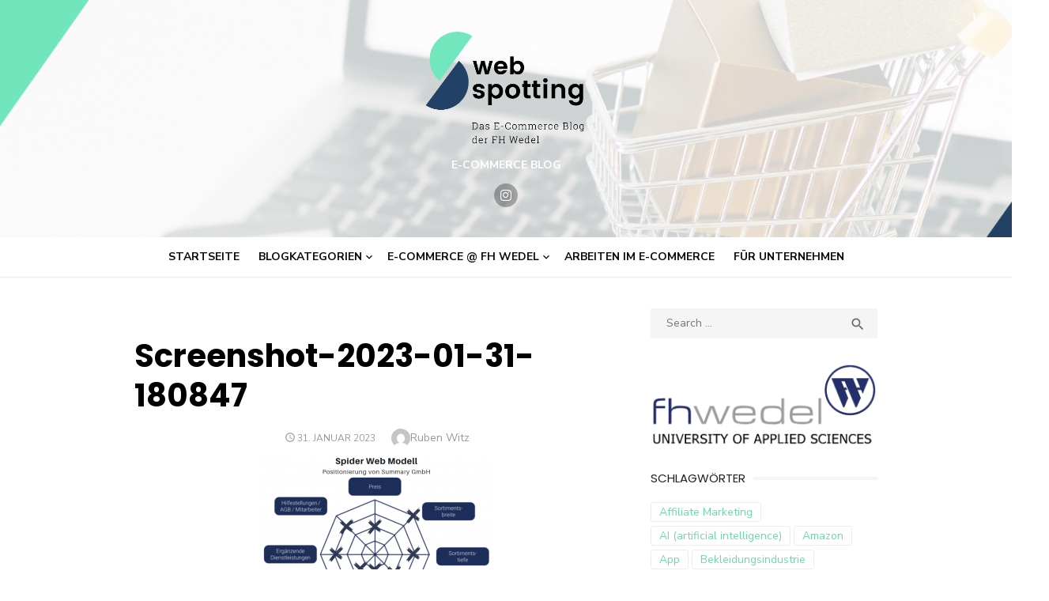

--- FILE ---
content_type: text/html; charset=UTF-8
request_url: https://www.webspotting.de/analyse-von-onlineshops/summary-gmbh-multi-channel-analyse/attachment/screenshot-2023-01-31-180847/
body_size: 18676
content:
<!DOCTYPE html>
<html lang="de-DE">
<head>
	<meta charset="UTF-8">
	<meta name="viewport" content="width=device-width, initial-scale=1">
	<link rel="profile" href="http://gmpg.org/xfn/11">
		<meta name='robots' content='index, follow, max-image-preview:large, max-snippet:-1, max-video-preview:-1' />

	<!-- This site is optimized with the Yoast SEO plugin v21.6 - https://yoast.com/wordpress/plugins/seo/ -->
	<title>Screenshot-2023-01-31-180847 - WebSpotting</title>
	<link rel="canonical" href="https://www.webspotting.de/analyse-von-onlineshops/summary-gmbh-multi-channel-analyse/attachment/screenshot-2023-01-31-180847/" />
	<meta property="og:locale" content="de_DE" />
	<meta property="og:type" content="article" />
	<meta property="og:title" content="Screenshot-2023-01-31-180847 - WebSpotting" />
	<meta property="og:url" content="https://www.webspotting.de/analyse-von-onlineshops/summary-gmbh-multi-channel-analyse/attachment/screenshot-2023-01-31-180847/" />
	<meta property="og:site_name" content="WebSpotting" />
	<meta property="og:image" content="https://www.webspotting.de/analyse-von-onlineshops/summary-gmbh-multi-channel-analyse/attachment/screenshot-2023-01-31-180847" />
	<meta property="og:image:width" content="1336" />
	<meta property="og:image:height" content="990" />
	<meta property="og:image:type" content="image/png" />
	<script type="application/ld+json" class="yoast-schema-graph">{"@context":"https://schema.org","@graph":[{"@type":"WebPage","@id":"https://www.webspotting.de/analyse-von-onlineshops/summary-gmbh-multi-channel-analyse/attachment/screenshot-2023-01-31-180847/","url":"https://www.webspotting.de/analyse-von-onlineshops/summary-gmbh-multi-channel-analyse/attachment/screenshot-2023-01-31-180847/","name":"Screenshot-2023-01-31-180847 - WebSpotting","isPartOf":{"@id":"https://www.webspotting.de/#website"},"primaryImageOfPage":{"@id":"https://www.webspotting.de/analyse-von-onlineshops/summary-gmbh-multi-channel-analyse/attachment/screenshot-2023-01-31-180847/#primaryimage"},"image":{"@id":"https://www.webspotting.de/analyse-von-onlineshops/summary-gmbh-multi-channel-analyse/attachment/screenshot-2023-01-31-180847/#primaryimage"},"thumbnailUrl":"https://www.webspotting.de/wp-content/uploads/2023/01/Screenshot-2023-01-31-180847.png","datePublished":"2023-01-31T17:20:47+00:00","dateModified":"2023-01-31T17:20:47+00:00","breadcrumb":{"@id":"https://www.webspotting.de/analyse-von-onlineshops/summary-gmbh-multi-channel-analyse/attachment/screenshot-2023-01-31-180847/#breadcrumb"},"inLanguage":"de-DE","potentialAction":[{"@type":"ReadAction","target":["https://www.webspotting.de/analyse-von-onlineshops/summary-gmbh-multi-channel-analyse/attachment/screenshot-2023-01-31-180847/"]}]},{"@type":"ImageObject","inLanguage":"de-DE","@id":"https://www.webspotting.de/analyse-von-onlineshops/summary-gmbh-multi-channel-analyse/attachment/screenshot-2023-01-31-180847/#primaryimage","url":"https://www.webspotting.de/wp-content/uploads/2023/01/Screenshot-2023-01-31-180847.png","contentUrl":"https://www.webspotting.de/wp-content/uploads/2023/01/Screenshot-2023-01-31-180847.png","width":1336,"height":990},{"@type":"BreadcrumbList","@id":"https://www.webspotting.de/analyse-von-onlineshops/summary-gmbh-multi-channel-analyse/attachment/screenshot-2023-01-31-180847/#breadcrumb","itemListElement":[{"@type":"ListItem","position":1,"name":"Summary GmbH &#8211; Multi Channel Analyse","item":"https://www.webspotting.de/analyse-von-onlineshops/summary-gmbh-multi-channel-analyse/"},{"@type":"ListItem","position":2,"name":"Screenshot-2023-01-31-180847"}]},{"@type":"WebSite","@id":"https://www.webspotting.de/#website","url":"https://www.webspotting.de/","name":"WebSpotting","description":"E-Commerce Blog","publisher":{"@id":"https://www.webspotting.de/#organization"},"potentialAction":[{"@type":"SearchAction","target":{"@type":"EntryPoint","urlTemplate":"https://www.webspotting.de/?s={search_term_string}"},"query-input":"required name=search_term_string"}],"inLanguage":"de-DE"},{"@type":"Organization","@id":"https://www.webspotting.de/#organization","name":"WebSpotting","url":"https://www.webspotting.de/","logo":{"@type":"ImageObject","inLanguage":"de-DE","@id":"https://www.webspotting.de/#/schema/logo/image/","url":"https://www.webspotting.de/wp-content/uploads/2020/08/cropped-Logo-WebSpotting.png","contentUrl":"https://www.webspotting.de/wp-content/uploads/2020/08/cropped-Logo-WebSpotting.png","width":818,"height":571,"caption":"WebSpotting"},"image":{"@id":"https://www.webspotting.de/#/schema/logo/image/"}}]}</script>
	<!-- / Yoast SEO plugin. -->


<link rel='dns-prefetch' href='//fonts.googleapis.com' />
<link href='https://fonts.gstatic.com' crossorigin rel='preconnect' />
<link rel="alternate" type="application/rss+xml" title="WebSpotting &raquo; Feed" href="https://www.webspotting.de/feed/" />
<link rel="alternate" type="application/rss+xml" title="WebSpotting &raquo; Kommentar-Feed" href="https://www.webspotting.de/comments/feed/" />
<link rel="alternate" type="application/rss+xml" title="WebSpotting &raquo; Screenshot-2023-01-31-180847 Kommentar-Feed" href="https://www.webspotting.de/analyse-von-onlineshops/summary-gmbh-multi-channel-analyse/attachment/screenshot-2023-01-31-180847/feed/" />
<script type="text/javascript">
/* <![CDATA[ */
window._wpemojiSettings = {"baseUrl":"https:\/\/s.w.org\/images\/core\/emoji\/14.0.0\/72x72\/","ext":".png","svgUrl":"https:\/\/s.w.org\/images\/core\/emoji\/14.0.0\/svg\/","svgExt":".svg","source":{"concatemoji":"https:\/\/www.webspotting.de\/wp-includes\/js\/wp-emoji-release.min.js?ver=6.4.2"}};
/*! This file is auto-generated */
!function(i,n){var o,s,e;function c(e){try{var t={supportTests:e,timestamp:(new Date).valueOf()};sessionStorage.setItem(o,JSON.stringify(t))}catch(e){}}function p(e,t,n){e.clearRect(0,0,e.canvas.width,e.canvas.height),e.fillText(t,0,0);var t=new Uint32Array(e.getImageData(0,0,e.canvas.width,e.canvas.height).data),r=(e.clearRect(0,0,e.canvas.width,e.canvas.height),e.fillText(n,0,0),new Uint32Array(e.getImageData(0,0,e.canvas.width,e.canvas.height).data));return t.every(function(e,t){return e===r[t]})}function u(e,t,n){switch(t){case"flag":return n(e,"\ud83c\udff3\ufe0f\u200d\u26a7\ufe0f","\ud83c\udff3\ufe0f\u200b\u26a7\ufe0f")?!1:!n(e,"\ud83c\uddfa\ud83c\uddf3","\ud83c\uddfa\u200b\ud83c\uddf3")&&!n(e,"\ud83c\udff4\udb40\udc67\udb40\udc62\udb40\udc65\udb40\udc6e\udb40\udc67\udb40\udc7f","\ud83c\udff4\u200b\udb40\udc67\u200b\udb40\udc62\u200b\udb40\udc65\u200b\udb40\udc6e\u200b\udb40\udc67\u200b\udb40\udc7f");case"emoji":return!n(e,"\ud83e\udef1\ud83c\udffb\u200d\ud83e\udef2\ud83c\udfff","\ud83e\udef1\ud83c\udffb\u200b\ud83e\udef2\ud83c\udfff")}return!1}function f(e,t,n){var r="undefined"!=typeof WorkerGlobalScope&&self instanceof WorkerGlobalScope?new OffscreenCanvas(300,150):i.createElement("canvas"),a=r.getContext("2d",{willReadFrequently:!0}),o=(a.textBaseline="top",a.font="600 32px Arial",{});return e.forEach(function(e){o[e]=t(a,e,n)}),o}function t(e){var t=i.createElement("script");t.src=e,t.defer=!0,i.head.appendChild(t)}"undefined"!=typeof Promise&&(o="wpEmojiSettingsSupports",s=["flag","emoji"],n.supports={everything:!0,everythingExceptFlag:!0},e=new Promise(function(e){i.addEventListener("DOMContentLoaded",e,{once:!0})}),new Promise(function(t){var n=function(){try{var e=JSON.parse(sessionStorage.getItem(o));if("object"==typeof e&&"number"==typeof e.timestamp&&(new Date).valueOf()<e.timestamp+604800&&"object"==typeof e.supportTests)return e.supportTests}catch(e){}return null}();if(!n){if("undefined"!=typeof Worker&&"undefined"!=typeof OffscreenCanvas&&"undefined"!=typeof URL&&URL.createObjectURL&&"undefined"!=typeof Blob)try{var e="postMessage("+f.toString()+"("+[JSON.stringify(s),u.toString(),p.toString()].join(",")+"));",r=new Blob([e],{type:"text/javascript"}),a=new Worker(URL.createObjectURL(r),{name:"wpTestEmojiSupports"});return void(a.onmessage=function(e){c(n=e.data),a.terminate(),t(n)})}catch(e){}c(n=f(s,u,p))}t(n)}).then(function(e){for(var t in e)n.supports[t]=e[t],n.supports.everything=n.supports.everything&&n.supports[t],"flag"!==t&&(n.supports.everythingExceptFlag=n.supports.everythingExceptFlag&&n.supports[t]);n.supports.everythingExceptFlag=n.supports.everythingExceptFlag&&!n.supports.flag,n.DOMReady=!1,n.readyCallback=function(){n.DOMReady=!0}}).then(function(){return e}).then(function(){var e;n.supports.everything||(n.readyCallback(),(e=n.source||{}).concatemoji?t(e.concatemoji):e.wpemoji&&e.twemoji&&(t(e.twemoji),t(e.wpemoji)))}))}((window,document),window._wpemojiSettings);
/* ]]> */
</script>
<style id='wp-emoji-styles-inline-css' type='text/css'>

	img.wp-smiley, img.emoji {
		display: inline !important;
		border: none !important;
		box-shadow: none !important;
		height: 1em !important;
		width: 1em !important;
		margin: 0 0.07em !important;
		vertical-align: -0.1em !important;
		background: none !important;
		padding: 0 !important;
	}
</style>
<link rel='stylesheet' id='wp-block-library-css' href='https://www.webspotting.de/wp-includes/css/dist/block-library/style.min.css?ver=6.4.2' type='text/css' media='all' />
<style id='classic-theme-styles-inline-css' type='text/css'>
/*! This file is auto-generated */
.wp-block-button__link{color:#fff;background-color:#32373c;border-radius:9999px;box-shadow:none;text-decoration:none;padding:calc(.667em + 2px) calc(1.333em + 2px);font-size:1.125em}.wp-block-file__button{background:#32373c;color:#fff;text-decoration:none}
</style>
<style id='global-styles-inline-css' type='text/css'>
body{--wp--preset--color--black: #000000;--wp--preset--color--cyan-bluish-gray: #abb8c3;--wp--preset--color--white: #ffffff;--wp--preset--color--pale-pink: #f78da7;--wp--preset--color--vivid-red: #cf2e2e;--wp--preset--color--luminous-vivid-orange: #ff6900;--wp--preset--color--luminous-vivid-amber: #fcb900;--wp--preset--color--light-green-cyan: #7bdcb5;--wp--preset--color--vivid-green-cyan: #00d084;--wp--preset--color--pale-cyan-blue: #8ed1fc;--wp--preset--color--vivid-cyan-blue: #0693e3;--wp--preset--color--vivid-purple: #9b51e0;--wp--preset--color--dark-gray: #222222;--wp--preset--color--medium-gray: #444444;--wp--preset--color--light-gray: #888888;--wp--preset--color--accent: #6cd8ae;--wp--preset--gradient--vivid-cyan-blue-to-vivid-purple: linear-gradient(135deg,rgba(6,147,227,1) 0%,rgb(155,81,224) 100%);--wp--preset--gradient--light-green-cyan-to-vivid-green-cyan: linear-gradient(135deg,rgb(122,220,180) 0%,rgb(0,208,130) 100%);--wp--preset--gradient--luminous-vivid-amber-to-luminous-vivid-orange: linear-gradient(135deg,rgba(252,185,0,1) 0%,rgba(255,105,0,1) 100%);--wp--preset--gradient--luminous-vivid-orange-to-vivid-red: linear-gradient(135deg,rgba(255,105,0,1) 0%,rgb(207,46,46) 100%);--wp--preset--gradient--very-light-gray-to-cyan-bluish-gray: linear-gradient(135deg,rgb(238,238,238) 0%,rgb(169,184,195) 100%);--wp--preset--gradient--cool-to-warm-spectrum: linear-gradient(135deg,rgb(74,234,220) 0%,rgb(151,120,209) 20%,rgb(207,42,186) 40%,rgb(238,44,130) 60%,rgb(251,105,98) 80%,rgb(254,248,76) 100%);--wp--preset--gradient--blush-light-purple: linear-gradient(135deg,rgb(255,206,236) 0%,rgb(152,150,240) 100%);--wp--preset--gradient--blush-bordeaux: linear-gradient(135deg,rgb(254,205,165) 0%,rgb(254,45,45) 50%,rgb(107,0,62) 100%);--wp--preset--gradient--luminous-dusk: linear-gradient(135deg,rgb(255,203,112) 0%,rgb(199,81,192) 50%,rgb(65,88,208) 100%);--wp--preset--gradient--pale-ocean: linear-gradient(135deg,rgb(255,245,203) 0%,rgb(182,227,212) 50%,rgb(51,167,181) 100%);--wp--preset--gradient--electric-grass: linear-gradient(135deg,rgb(202,248,128) 0%,rgb(113,206,126) 100%);--wp--preset--gradient--midnight: linear-gradient(135deg,rgb(2,3,129) 0%,rgb(40,116,252) 100%);--wp--preset--font-size--small: 16px;--wp--preset--font-size--medium: 20px;--wp--preset--font-size--large: 24px;--wp--preset--font-size--x-large: 42px;--wp--preset--font-size--normal: 18px;--wp--preset--font-size--huge: 32px;--wp--preset--spacing--20: 0.44rem;--wp--preset--spacing--30: 0.67rem;--wp--preset--spacing--40: 1rem;--wp--preset--spacing--50: 1.5rem;--wp--preset--spacing--60: 2.25rem;--wp--preset--spacing--70: 3.38rem;--wp--preset--spacing--80: 5.06rem;--wp--preset--shadow--natural: 6px 6px 9px rgba(0, 0, 0, 0.2);--wp--preset--shadow--deep: 12px 12px 50px rgba(0, 0, 0, 0.4);--wp--preset--shadow--sharp: 6px 6px 0px rgba(0, 0, 0, 0.2);--wp--preset--shadow--outlined: 6px 6px 0px -3px rgba(255, 255, 255, 1), 6px 6px rgba(0, 0, 0, 1);--wp--preset--shadow--crisp: 6px 6px 0px rgba(0, 0, 0, 1);}:where(.is-layout-flex){gap: 0.5em;}:where(.is-layout-grid){gap: 0.5em;}body .is-layout-flow > .alignleft{float: left;margin-inline-start: 0;margin-inline-end: 2em;}body .is-layout-flow > .alignright{float: right;margin-inline-start: 2em;margin-inline-end: 0;}body .is-layout-flow > .aligncenter{margin-left: auto !important;margin-right: auto !important;}body .is-layout-constrained > .alignleft{float: left;margin-inline-start: 0;margin-inline-end: 2em;}body .is-layout-constrained > .alignright{float: right;margin-inline-start: 2em;margin-inline-end: 0;}body .is-layout-constrained > .aligncenter{margin-left: auto !important;margin-right: auto !important;}body .is-layout-constrained > :where(:not(.alignleft):not(.alignright):not(.alignfull)){max-width: var(--wp--style--global--content-size);margin-left: auto !important;margin-right: auto !important;}body .is-layout-constrained > .alignwide{max-width: var(--wp--style--global--wide-size);}body .is-layout-flex{display: flex;}body .is-layout-flex{flex-wrap: wrap;align-items: center;}body .is-layout-flex > *{margin: 0;}body .is-layout-grid{display: grid;}body .is-layout-grid > *{margin: 0;}:where(.wp-block-columns.is-layout-flex){gap: 2em;}:where(.wp-block-columns.is-layout-grid){gap: 2em;}:where(.wp-block-post-template.is-layout-flex){gap: 1.25em;}:where(.wp-block-post-template.is-layout-grid){gap: 1.25em;}.has-black-color{color: var(--wp--preset--color--black) !important;}.has-cyan-bluish-gray-color{color: var(--wp--preset--color--cyan-bluish-gray) !important;}.has-white-color{color: var(--wp--preset--color--white) !important;}.has-pale-pink-color{color: var(--wp--preset--color--pale-pink) !important;}.has-vivid-red-color{color: var(--wp--preset--color--vivid-red) !important;}.has-luminous-vivid-orange-color{color: var(--wp--preset--color--luminous-vivid-orange) !important;}.has-luminous-vivid-amber-color{color: var(--wp--preset--color--luminous-vivid-amber) !important;}.has-light-green-cyan-color{color: var(--wp--preset--color--light-green-cyan) !important;}.has-vivid-green-cyan-color{color: var(--wp--preset--color--vivid-green-cyan) !important;}.has-pale-cyan-blue-color{color: var(--wp--preset--color--pale-cyan-blue) !important;}.has-vivid-cyan-blue-color{color: var(--wp--preset--color--vivid-cyan-blue) !important;}.has-vivid-purple-color{color: var(--wp--preset--color--vivid-purple) !important;}.has-black-background-color{background-color: var(--wp--preset--color--black) !important;}.has-cyan-bluish-gray-background-color{background-color: var(--wp--preset--color--cyan-bluish-gray) !important;}.has-white-background-color{background-color: var(--wp--preset--color--white) !important;}.has-pale-pink-background-color{background-color: var(--wp--preset--color--pale-pink) !important;}.has-vivid-red-background-color{background-color: var(--wp--preset--color--vivid-red) !important;}.has-luminous-vivid-orange-background-color{background-color: var(--wp--preset--color--luminous-vivid-orange) !important;}.has-luminous-vivid-amber-background-color{background-color: var(--wp--preset--color--luminous-vivid-amber) !important;}.has-light-green-cyan-background-color{background-color: var(--wp--preset--color--light-green-cyan) !important;}.has-vivid-green-cyan-background-color{background-color: var(--wp--preset--color--vivid-green-cyan) !important;}.has-pale-cyan-blue-background-color{background-color: var(--wp--preset--color--pale-cyan-blue) !important;}.has-vivid-cyan-blue-background-color{background-color: var(--wp--preset--color--vivid-cyan-blue) !important;}.has-vivid-purple-background-color{background-color: var(--wp--preset--color--vivid-purple) !important;}.has-black-border-color{border-color: var(--wp--preset--color--black) !important;}.has-cyan-bluish-gray-border-color{border-color: var(--wp--preset--color--cyan-bluish-gray) !important;}.has-white-border-color{border-color: var(--wp--preset--color--white) !important;}.has-pale-pink-border-color{border-color: var(--wp--preset--color--pale-pink) !important;}.has-vivid-red-border-color{border-color: var(--wp--preset--color--vivid-red) !important;}.has-luminous-vivid-orange-border-color{border-color: var(--wp--preset--color--luminous-vivid-orange) !important;}.has-luminous-vivid-amber-border-color{border-color: var(--wp--preset--color--luminous-vivid-amber) !important;}.has-light-green-cyan-border-color{border-color: var(--wp--preset--color--light-green-cyan) !important;}.has-vivid-green-cyan-border-color{border-color: var(--wp--preset--color--vivid-green-cyan) !important;}.has-pale-cyan-blue-border-color{border-color: var(--wp--preset--color--pale-cyan-blue) !important;}.has-vivid-cyan-blue-border-color{border-color: var(--wp--preset--color--vivid-cyan-blue) !important;}.has-vivid-purple-border-color{border-color: var(--wp--preset--color--vivid-purple) !important;}.has-vivid-cyan-blue-to-vivid-purple-gradient-background{background: var(--wp--preset--gradient--vivid-cyan-blue-to-vivid-purple) !important;}.has-light-green-cyan-to-vivid-green-cyan-gradient-background{background: var(--wp--preset--gradient--light-green-cyan-to-vivid-green-cyan) !important;}.has-luminous-vivid-amber-to-luminous-vivid-orange-gradient-background{background: var(--wp--preset--gradient--luminous-vivid-amber-to-luminous-vivid-orange) !important;}.has-luminous-vivid-orange-to-vivid-red-gradient-background{background: var(--wp--preset--gradient--luminous-vivid-orange-to-vivid-red) !important;}.has-very-light-gray-to-cyan-bluish-gray-gradient-background{background: var(--wp--preset--gradient--very-light-gray-to-cyan-bluish-gray) !important;}.has-cool-to-warm-spectrum-gradient-background{background: var(--wp--preset--gradient--cool-to-warm-spectrum) !important;}.has-blush-light-purple-gradient-background{background: var(--wp--preset--gradient--blush-light-purple) !important;}.has-blush-bordeaux-gradient-background{background: var(--wp--preset--gradient--blush-bordeaux) !important;}.has-luminous-dusk-gradient-background{background: var(--wp--preset--gradient--luminous-dusk) !important;}.has-pale-ocean-gradient-background{background: var(--wp--preset--gradient--pale-ocean) !important;}.has-electric-grass-gradient-background{background: var(--wp--preset--gradient--electric-grass) !important;}.has-midnight-gradient-background{background: var(--wp--preset--gradient--midnight) !important;}.has-small-font-size{font-size: var(--wp--preset--font-size--small) !important;}.has-medium-font-size{font-size: var(--wp--preset--font-size--medium) !important;}.has-large-font-size{font-size: var(--wp--preset--font-size--large) !important;}.has-x-large-font-size{font-size: var(--wp--preset--font-size--x-large) !important;}
.wp-block-navigation a:where(:not(.wp-element-button)){color: inherit;}
:where(.wp-block-post-template.is-layout-flex){gap: 1.25em;}:where(.wp-block-post-template.is-layout-grid){gap: 1.25em;}
:where(.wp-block-columns.is-layout-flex){gap: 2em;}:where(.wp-block-columns.is-layout-grid){gap: 2em;}
.wp-block-pullquote{font-size: 1.5em;line-height: 1.6;}
</style>
<link rel='stylesheet' id='contact-form-7-css' href='https://www.webspotting.de/wp-content/plugins/contact-form-7/includes/css/styles.css?ver=5.8.3' type='text/css' media='all' />
<link rel='stylesheet' id='rpt_front_style-css' href='https://www.webspotting.de/wp-content/plugins/related-posts-thumbnails/assets/css/front.css?ver=1.9.0' type='text/css' media='all' />
<link rel='stylesheet' id='wp-job-manager-job-listings-css' href='https://www.webspotting.de/wp-content/plugins/wp-job-manager/assets/dist/css/job-listings.css?ver=598383a28ac5f9f156e4' type='text/css' media='all' />
<link crossorigin="anonymous" rel='stylesheet' id='type-fonts-css' href='https://fonts.googleapis.com/css?family=Nunito+Sans%3A400%2C700%2C300%2C400italic%2C700italic%7CPoppins%3A400%2C700&#038;subset=latin%2Clatin-ext&#038;display=swap' type='text/css' media='all' />
<link crossorigin="anonymous" rel='stylesheet' id='type-material-icons-css' href='https://fonts.googleapis.com/icon?family=Material+Icons&#038;display=swap' type='text/css' media='all' />
<link rel='stylesheet' id='type-social-icons-css' href='https://www.webspotting.de/wp-content/themes/type/assets/css/socicon.min.css?ver=3.5.2' type='text/css' media='all' />
<link rel='stylesheet' id='type-style-css' href='https://www.webspotting.de/wp-content/themes/type/style.css?ver=1.1.5' type='text/css' media='all' />
<style id='type-style-inline-css' type='text/css'>

	.site-logo {max-width: none;}
	.site-logo .custom-logo-link {
		display: inline-block;
		line-height: 1;
	}
		.site-logo .custom-logo-link {max-width: 150px;}
		@media screen and (min-width: 720px) {
		.site-logo .custom-logo-link {max-width: 210px;}
		}
		.header-image:before {
		content: '';
		position: absolute;
		left: 0;
		top: 0;
		width: 100%;
		height: 100%;
		background-color: #000;
		}.header-image:before {opacity: 0.0;}
		a, a:hover, .site-info a:hover, .entry-content .has-accent-color,
		.site-credits a:hover, .widget a:hover, .widget-area ul li a:hover, .comment-metadata a:hover, .entry-header .comments-link a:hover,
		.site-title a:hover, .entry-title a:hover, .category-title a:hover, .entry-footer .material-icons, .posts-navigation a:hover, .large-post .read-more,
		.main-navigation li:hover > a, .main-navigation li:focus > a,
		.main-navigation .current_page_item > a, .main-navigation .current-menu-item > a,
		.dropdown-toggle:hover, .dropdown-toggle:focus, .site-footer .col-12 #sb_instagram .sbi_follow_btn a:hover {
		color: #6cd8ae;
		}
		button, input[type='button'], input[type='reset'], input[type='submit'], .entry-content .has-accent-background-color,
		.large-post .read-more:hover, .sidebar .widget_tag_cloud a:hover, .reply a:hover, .main-navigation > ul > li.current-menu-item:before {
		background-color: #6cd8ae;
		}
		blockquote {border-left-color: #6cd8ae;}
		.large-post .read-more, .reply a, .posts-loop .entry-thumbnail:hover img, .list-vertical .entry-thumbnail:hover {
		border-color: #6cd8ae;
		}
		.format-audio .entry-thumbnail:after, .format-gallery .entry-thumbnail:after, .format-image .entry-thumbnail:after, .format-quote .entry-thumbnail:after, .format-video .entry-thumbnail:after {
		border-top-color: #6cd8ae;
		}
			button, input[type='button'], input[type='reset'], input[type='submit'], .large-post .read-more:hover, .sidebar .widget_tag_cloud a:hover, .reply a:hover,
			.format-audio .entry-thumbnail:before, .format-gallery .entry-thumbnail:before, .format-image .entry-thumbnail:before, .format-quote .entry-thumbnail:before, .format-video .entry-thumbnail:before {
			color: rgba(0,0,0,.7);
			}
		@media screen and (min-width: 960px) {
		.main-navigation > ul > li > a {color: #0a0a0a;}
		}.site-footer .widget-area {background-color: #83a39e;}
</style>
<link rel='stylesheet' id='sp-dsgvo_twbs4_grid-css' href='https://www.webspotting.de/wp-content/plugins/shapepress-dsgvo/public/css/bootstrap-grid.min.css?ver=3.1.31' type='text/css' media='all' />
<link rel='stylesheet' id='sp-dsgvo-css' href='https://www.webspotting.de/wp-content/plugins/shapepress-dsgvo/public/css/sp-dsgvo-public.min.css?ver=3.1.31' type='text/css' media='all' />
<link rel='stylesheet' id='sp-dsgvo_popup-css' href='https://www.webspotting.de/wp-content/plugins/shapepress-dsgvo/public/css/sp-dsgvo-popup.min.css?ver=3.1.31' type='text/css' media='all' />
<link rel='stylesheet' id='simplebar-css' href='https://www.webspotting.de/wp-content/plugins/shapepress-dsgvo/public/css/simplebar.min.css?ver=6.4.2' type='text/css' media='all' />
<script type="text/javascript" src="https://www.webspotting.de/wp-includes/js/jquery/jquery.min.js?ver=3.7.1" id="jquery-core-js"></script>
<script type="text/javascript" src="https://www.webspotting.de/wp-includes/js/jquery/jquery-migrate.min.js?ver=3.4.1" id="jquery-migrate-js"></script>
<script type="text/javascript" id="sp-dsgvo-js-extra">
/* <![CDATA[ */
var spDsgvoGeneralConfig = {"ajaxUrl":"https:\/\/www.webspotting.de\/wp-admin\/admin-ajax.php","wpJsonUrl":"https:\/\/www.webspotting.de\/wp-json\/legalweb\/v1\/","cookieName":"sp_dsgvo_cookie_settings","cookieVersion":"0","cookieLifeTime":"7862400","cookieLifeTimeDismiss":"86400","locale":"de_DE","privacyPolicyPageId":"10217","privacyPolicyPageUrl":"https:\/\/www.webspotting.de\/datenschutz\/","imprintPageId":"0","imprintPageUrl":"https:\/\/www.webspotting.de\/analyse-von-onlineshops\/summary-gmbh-multi-channel-analyse\/attachment\/screenshot-2023-01-31-180847\/","showNoticeOnClose":"0","initialDisplayType":"none","allIntegrationSlugs":[],"noticeHideEffect":"none","noticeOnScroll":"","noticeOnScrollOffset":"100","currentPageId":"16699","forceCookieInfo":"0","clientSideBlocking":"0"};
var spDsgvoIntegrationConfig = [];
/* ]]> */
</script>
<script type="text/javascript" src="https://www.webspotting.de/wp-content/plugins/shapepress-dsgvo/public/js/sp-dsgvo-public.min.js?ver=3.1.31" id="sp-dsgvo-js"></script>
<link rel="https://api.w.org/" href="https://www.webspotting.de/wp-json/" /><link rel="alternate" type="application/json" href="https://www.webspotting.de/wp-json/wp/v2/media/16699" /><link rel="EditURI" type="application/rsd+xml" title="RSD" href="https://www.webspotting.de/xmlrpc.php?rsd" />
<meta name="generator" content="WordPress 6.4.2" />
<link rel='shortlink' href='https://www.webspotting.de/?p=16699' />
<link rel="alternate" type="application/json+oembed" href="https://www.webspotting.de/wp-json/oembed/1.0/embed?url=https%3A%2F%2Fwww.webspotting.de%2Fanalyse-von-onlineshops%2Fsummary-gmbh-multi-channel-analyse%2Fattachment%2Fscreenshot-2023-01-31-180847%2F" />
<link rel="alternate" type="text/xml+oembed" href="https://www.webspotting.de/wp-json/oembed/1.0/embed?url=https%3A%2F%2Fwww.webspotting.de%2Fanalyse-von-onlineshops%2Fsummary-gmbh-multi-channel-analyse%2Fattachment%2Fscreenshot-2023-01-31-180847%2F&#038;format=xml" />

		<!-- GA Google Analytics @ https://m0n.co/ga -->
		<script>
			(function(i,s,o,g,r,a,m){i['GoogleAnalyticsObject']=r;i[r]=i[r]||function(){
			(i[r].q=i[r].q||[]).push(arguments)},i[r].l=1*new Date();a=s.createElement(o),
			m=s.getElementsByTagName(o)[0];a.async=1;a.src=g;m.parentNode.insertBefore(a,m)
			})(window,document,'script','https://www.google-analytics.com/analytics.js','ga');
			ga('create', 'UA-114479149-1', 'auto');
			ga('require', 'displayfeatures');
			ga('require', 'linkid');
			ga('set', 'anonymizeIp', true);
			ga('send', 'pageview');
		</script>

				<style>
			#related_posts_thumbnails li{
				border-right: 1px solid #dddddd;
				background-color: #ffffff			}
			#related_posts_thumbnails li:hover{
				background-color: #eeeeee;
			}
			.relpost_content{
				font-size:	16px;
				color: 		#333333;
			}
			.relpost-block-single{
				background-color: #ffffff;
				border-right: 1px solid  #dddddd;
				border-left: 1px solid  #dddddd;
				margin-right: -1px;
			}
			.relpost-block-single:hover{
				background-color: #eeeeee;
			}
		</style>

	<style type="text/css">.recentcomments a{display:inline !important;padding:0 !important;margin:0 !important;}</style><style>
    .sp-dsgvo-blocked-embedding-placeholder
    {
        color: #313334;
                    background: linear-gradient(90deg, #e3ffe7 0%, #d9e7ff 100%);            }

    a.sp-dsgvo-blocked-embedding-button-enable,
    a.sp-dsgvo-blocked-embedding-button-enable:hover,
    a.sp-dsgvo-blocked-embedding-button-enable:active {
        color: #313334;
        border-color: #313334;
        border-width: 2px;
    }

            .wp-embed-aspect-16-9 .sp-dsgvo-blocked-embedding-placeholder,
        .vc_video-aspect-ratio-169 .sp-dsgvo-blocked-embedding-placeholder,
        .elementor-aspect-ratio-169 .sp-dsgvo-blocked-embedding-placeholder{
            margin-top: -56.25%; /*16:9*/
        }

        .wp-embed-aspect-4-3 .sp-dsgvo-blocked-embedding-placeholder,
        .vc_video-aspect-ratio-43 .sp-dsgvo-blocked-embedding-placeholder,
        .elementor-aspect-ratio-43 .sp-dsgvo-blocked-embedding-placeholder{
            margin-top: -75%;
        }

        .wp-embed-aspect-3-2 .sp-dsgvo-blocked-embedding-placeholder,
        .vc_video-aspect-ratio-32 .sp-dsgvo-blocked-embedding-placeholder,
        .elementor-aspect-ratio-32 .sp-dsgvo-blocked-embedding-placeholder{
            margin-top: -66.66%;
        }
    </style>
            <style>
                /* latin */
                @font-face {
                    font-family: 'Roboto';
                    font-style: italic;
                    font-weight: 300;
                    src: local('Roboto Light Italic'),
                    local('Roboto-LightItalic'),
                    url(https://www.webspotting.de/wp-content/plugins/shapepress-dsgvo/public/css/fonts/roboto/Roboto-LightItalic-webfont.woff) format('woff');
                    font-display: swap;

                }

                /* latin */
                @font-face {
                    font-family: 'Roboto';
                    font-style: italic;
                    font-weight: 400;
                    src: local('Roboto Italic'),
                    local('Roboto-Italic'),
                    url(https://www.webspotting.de/wp-content/plugins/shapepress-dsgvo/public/css/fonts/roboto/Roboto-Italic-webfont.woff) format('woff');
                    font-display: swap;
                }

                /* latin */
                @font-face {
                    font-family: 'Roboto';
                    font-style: italic;
                    font-weight: 700;
                    src: local('Roboto Bold Italic'),
                    local('Roboto-BoldItalic'),
                    url(https://www.webspotting.de/wp-content/plugins/shapepress-dsgvo/public/css/fonts/roboto/Roboto-BoldItalic-webfont.woff) format('woff');
                    font-display: swap;
                }

                /* latin */
                @font-face {
                    font-family: 'Roboto';
                    font-style: italic;
                    font-weight: 900;
                    src: local('Roboto Black Italic'),
                    local('Roboto-BlackItalic'),
                    url(https://www.webspotting.de/wp-content/plugins/shapepress-dsgvo/public/css/fonts/roboto/Roboto-BlackItalic-webfont.woff) format('woff');
                    font-display: swap;
                }

                /* latin */
                @font-face {
                    font-family: 'Roboto';
                    font-style: normal;
                    font-weight: 300;
                    src: local('Roboto Light'),
                    local('Roboto-Light'),
                    url(https://www.webspotting.de/wp-content/plugins/shapepress-dsgvo/public/css/fonts/roboto/Roboto-Light-webfont.woff) format('woff');
                    font-display: swap;
                }

                /* latin */
                @font-face {
                    font-family: 'Roboto';
                    font-style: normal;
                    font-weight: 400;
                    src: local('Roboto Regular'),
                    local('Roboto-Regular'),
                    url(https://www.webspotting.de/wp-content/plugins/shapepress-dsgvo/public/css/fonts/roboto/Roboto-Regular-webfont.woff) format('woff');
                    font-display: swap;
                }

                /* latin */
                @font-face {
                    font-family: 'Roboto';
                    font-style: normal;
                    font-weight: 700;
                    src: local('Roboto Bold'),
                    local('Roboto-Bold'),
                    url(https://www.webspotting.de/wp-content/plugins/shapepress-dsgvo/public/css/fonts/roboto/Roboto-Bold-webfont.woff) format('woff');
                    font-display: swap;
                }

                /* latin */
                @font-face {
                    font-family: 'Roboto';
                    font-style: normal;
                    font-weight: 900;
                    src: local('Roboto Black'),
                    local('Roboto-Black'),
                    url(https://www.webspotting.de/wp-content/plugins/shapepress-dsgvo/public/css/fonts/roboto/Roboto-Black-webfont.woff) format('woff');
                    font-display: swap;
                }
            </style>
            <style type="text/css" id="custom-background-css">
body.custom-background { background-color: #ffffff; }
</style>
	<link rel="amphtml" href="https://www.webspotting.de/analyse-von-onlineshops/summary-gmbh-multi-channel-analyse/attachment/screenshot-2023-01-31-180847/?amp"><link rel="icon" href="https://www.webspotting.de/wp-content/uploads/2020/03/cropped-Favicon_Logo1-32x32.png" sizes="32x32" />
<link rel="icon" href="https://www.webspotting.de/wp-content/uploads/2020/03/cropped-Favicon_Logo1-192x192.png" sizes="192x192" />
<link rel="apple-touch-icon" href="https://www.webspotting.de/wp-content/uploads/2020/03/cropped-Favicon_Logo1-180x180.png" />
<meta name="msapplication-TileImage" content="https://www.webspotting.de/wp-content/uploads/2020/03/cropped-Favicon_Logo1-270x270.png" />
		<style type="text/css" id="wp-custom-css">
			@media (max-width: 960px) {
	
	.header-image{
		margin-top: 300px;
	}
  
	.site-description{
		display: none;
	}
	
	.header-image{
		display: none;
	}
	

	
	.site-branding{
		display: flex;
 		align-items: center;
    justify-content: center;
	}
  
}

.webspotting-studycheck-header{
		display: flex;
	
}

.webspotting-blue{
	border: 2px solid #c1cdff;
	padding: 5px;
	margin-bottom: 5px;
}

.webspotting-yellow{
	border: 2px solid #e0dd47;
	padding: 5px;
	margin-bottom: 5px;
}

.webspotting-red{
	border: 2px solid #e5987b;
	padding: 5px;
	margin-bottom: 5px;
}

.webspotting-gray{
	border: 2px solid #a0a0a0;
	padding: 5px;
	margin-bottom: 5px;
}

.webspotting-light-blue{
	border: 2px solid #4bb7b7;
	padding: 5px;
	margin-bottom: 5px;
}

.site-description {
    color: white;
}

.col-6{
    width: 90%;
    position: absolute;
	  margin-top: 160px;
	  margin-left: 20px;
}

.col-3 {
    width: 50%;
	  margin-top:8px;
	  margin-bottom: 30px
}

.header-image {
	  margin-top: 24px;
    height: 150px;
}

.site-title-left {
    border-bottom: 1px solid rgba(255, 255, 255, 0.07);
}

.site-title-left .social-links {
	margin-top: 30px;
}



.main-navigation > ul > li.current-menu-item:before {
    background-color: #72e8bf00;
}

.main-navigation li:hover > a, .main-navigation li:focus > a, .main-navigation .current_page_item > a, .main-navigation .current-menu-item > a {
    color: #72E8BF;
	 
}

li#menu-item-13002 a {
	background-color: #224166;
  border: none;
	border-radius: 16px;
  color: white;
  padding-left: 18px;
	padding-right: 18px;
  text-align: center;
  text-decoration: none;
  display: inline-block;
  font-size: 14px;
  margin: 0px 0px 4px 4px;
   

}
.wp-block-image .aligncenter, .wp-block-image .alignleft, .wp-block-image .alignright, .wp-block-image.is-resized { 
display: inline; }
img.aligncenter, .aligncenter img {
    display: flex;
    margin-left: 5rem;
}
.wp-block-image .aligncenter>figcaption, .wp-block-image .alignleft>figcaption, .wp-block-image .alignright>figcaption, .wp-block-image.is-resized>figcaption 
{ 
	margin-left:5rem;
}

.wp-block-image .aligncenter>figcaption, .wp-block-image .alignleft>figcaption, .wp-block-image .alignright>figcaption, .wp-block-image.is-resized>figcaption {
    display: block;

}

.blocks-gallery-grid.is-cropped .blocks-gallery-image a, .blocks-gallery-grid.is-cropped .blocks-gallery-image img, .blocks-gallery-grid.is-cropped .blocks-gallery-item a, .blocks-gallery-grid.is-cropped .blocks-gallery-item img, .wp-block-gallery.is-cropped .blocks-gallery-image a, .wp-block-gallery.is-cropped .blocks-gallery-image img, .wp-block-gallery.is-cropped .blocks-gallery-item a, .wp-block-gallery.is-cropped .blocks-gallery-item img {
    height: 100%;
    flex: 1;
    -o-object-fit: cover;
    object-fit: cover;
}
.blocks-gallery-grid.is-cropped .blocks-gallery-image a, .blocks-gallery-grid.is-cropped .blocks-gallery-image img, .blocks-gallery-grid.is-cropped .blocks-gallery-item a, .blocks-gallery-grid.is-cropped .blocks-gallery-item img, .wp-block-gallery.is-cropped .blocks-gallery-image a, .wp-block-gallery.is-cropped .blocks-gallery-image img, .wp-block-gallery.is-cropped .blocks-gallery-item a, .wp-block-gallery.is-cropped .blocks-gallery-item img {
    width: 80%;
    padding-bottom: 50px;
}


.blocks-gallery-grid .blocks-gallery-image figcaption, .blocks-gallery-grid .blocks-gallery-item figcaption, .wp-block-gallery .blocks-gallery-image figcaption, .wp-block-gallery .blocks-gallery-item figcaption {
    position: absolute;
    bottom: 0;
    width: 100%;
    max-height: 100%;
	 
   
    color: black;
    text-align: center;
    font-size: 16px;
	   background: transparent;
	box-sizing: content-box;
}


	form.customize-unpreviewable, form.customize-unpreviewable input, form.customize-unpreviewable select, form.customize-unpreviewable button, a.customize-unpreviewable, area.customize-unpreviewable {
    cursor: not-allowed !important;
    margin-top: 3rem;
}
.has-large-font-size {
    font-size: 24px;
    line-height: 1.25;
    margin-top: 5rem;
}
.wp-block-gallery {
    margin-left: 0;
    margin-bottom: 3rem;
}


form.customize-unpreviewable, form.customize-unpreviewable input, form.customize-unpreviewable select, form.customize-unpreviewable button, a.customize-unpreviewable, area.customize-unpreviewable {
	font-size: 1rem;
}

[class^="wp-block-"] figcaption {
	margin: 1px;
	color: black;
}

img.aligncenter, .aligncenter img {
    display: flex;
    margin: auto;
	  margin-top: 10rem;
	  box-sizing:content-box;
}

.has-text-align-center {
    text-align: center;
    margin-bottom: 3rem;
}

.wp-block-image .alignright {
    margin: 0 0 0px 30px;
    padding-top: 60px;
	  padding-bottom: 30px;
}

.metaslider {
    margin-top: 7rem;
}



@media (min-width: 1000px) {
  
	.header-image {
    height: 300px;
}
	
.

.site-branding {
	width: 100%;
	max-width: 200px;
	text-align: center;
	}
	
.site-header .site-branding img{
		margin: 0 auto;
	}
.main-navigation ul ul{
	background-color: #224166;
	border: none;
}

.main-navigation a{
	color: white;
}
}
	
.header-image{
		margin-top: 0px;
	}


@media (max-width: 660px) {
	
	h1.entry-title{font-size: 1.4rem}
	h2.entry-title{font-size: 1.3rem}
	h2{font-size: 1.3rem}
	h3{font-size: 1.2rem}
	h4{font-size: 1.2rem}
}

@media (min-width: 660px) {
h4{font-size: 1.4rem}
}

/* Das könnte dich auch interessieren Section*/

.relpost-thumb-container{
	margin-top: 60px;
	margin-bottom: 50px;
	border-top: 1px solid #D8D8D8;
	border-bottom: 1px solid #D8D8D8;
	padding-top: 10px;
	padding-bottom: 10px;
}

.relpost-thumb-container h4{
	margin-bottom: 20px;
}

div.relpost-block-single-text[style]{
	font-weight: 600 !important;
}


@media (min-width: 660px) {
	
div.relpost-custom-block-single[style]{
	width: 160px !important;
	height: 230px !important;
	
}

div.relpost-block-single-image[style]{
	width: 160px !important;
	height: 160px !important;
}
	
.relpost-block-single{
		margin: 10px
	}
}

.footer-content{
	margin: 7px;
	font-size: 1rem
}

.footer-right{
	margin-top: 10px;
}

		</style>
		</head>
<body class="attachment attachment-template-default single single-attachment postid-16699 attachmentid-16699 attachment-png custom-background wp-custom-logo wp-embed-responsive group-blog header-layout1 fimg-classic content-sidebar type" >

<a class="skip-link screen-reader-text" href="#content">Skip to content</a>
<div id="page" class="site">

	<div class="mobile-navbar clear">
		<div id="menu-toggle" on="tap:AMP.setState({ampmenu: !ampmenu})" class="menu-toggle" title="Menu">
			<span class="button-toggle"></span>
		</div>
		<div class="top-search"><span id="top-search-button" class="top-search-button"><i class="search-icon"></i></span>
<form role="search" method="get" class="search-form clear" action="https://www.webspotting.de/">
	<label>
		<span class="screen-reader-text">Search for:</span>
		<input type="search" id="s" class="search-field" placeholder="Search &hellip;" value="" name="s" />
	</label>
	<button type="submit" class="search-submit">
		<i class="material-icons md-20 md-middle">&#xE8B6;</i> <span class="screen-reader-text">
		Search</span>
	</button>
</form>
</div>	</div>
	<div id="mobile-sidebar" [class]="ampmenu ? 'mobile-sidebar toggled-on' : 'mobile-sidebar'"  class="mobile-sidebar">
		
	<nav id="mobile-navigation" class="main-navigation mobile-navigation" aria-label="Mobile Menu">
		<ul id="mobile-menu" class="main-menu mobile-menu"><li id="menu-item-11773" class="menu-item menu-item-type-custom menu-item-object-custom menu-item-11773"><a title="Startseite" href="/">Startseite</a></li>
<li id="menu-item-11774" class="menu-item menu-item-type-custom menu-item-object-custom menu-item-has-children menu-item-11774"><a title="Blogkategorien" href="https://www.webspotting.de/kategorien-uebersicht">Blogkategorien</a><button class="dropdown-toggle" aria-expanded="false"><span class="screen-reader-text">Show sub menu</span></button>
<ul class="sub-menu">
	<li id="menu-item-11798" class="menu-item menu-item-type-taxonomy menu-item-object-category menu-item-11798"><a title="Analyse von Onlineshops" href="https://www.webspotting.de/category/analyse-von-onlineshops/">Analyse von Onlineshops</a></li>
	<li id="menu-item-11803" class="menu-item menu-item-type-taxonomy menu-item-object-category menu-item-11803"><a title="Apps/Mobile" href="https://www.webspotting.de/category/apps-mobile/">Apps/Mobile</a></li>
	<li id="menu-item-11775" class="menu-item menu-item-type-taxonomy menu-item-object-category menu-item-11775"><a title="E-Commerce" href="https://www.webspotting.de/category/e-commerce/">E-Commerce</a></li>
	<li id="menu-item-11800" class="menu-item menu-item-type-taxonomy menu-item-object-category menu-item-11800"><a title="Herausforderungen &#038; Optimierungsmöglichkeiten" href="https://www.webspotting.de/category/herausforderungen-optimierungsmoeglichkeiten/">Herausforderungen &amp; Optimierungsmöglichkeiten</a></li>
	<li id="menu-item-11801" class="menu-item menu-item-type-taxonomy menu-item-object-category menu-item-11801"><a title="Marketing" href="https://www.webspotting.de/category/marketing/">Marketing</a></li>
	<li id="menu-item-11799" class="menu-item menu-item-type-taxonomy menu-item-object-category menu-item-11799"><a title="neue Technologien &#038; Trends" href="https://www.webspotting.de/category/neue-technologien-trends/">Neue Technologien &amp; Trends</a></li>
	<li id="menu-item-11797" class="menu-item menu-item-type-taxonomy menu-item-object-category menu-item-11797"><a title="Personalisierung" href="https://www.webspotting.de/category/personalisierung/">Personalisierung</a></li>
	<li id="menu-item-11804" class="menu-item menu-item-type-taxonomy menu-item-object-category menu-item-11804"><a title="rechtliche Grundlagen" href="https://www.webspotting.de/category/rechtliche-grundlagen/">Rechtliche Grundlagen</a></li>
	<li id="menu-item-11802" class="menu-item menu-item-type-taxonomy menu-item-object-category menu-item-11802"><a title="andere Themen" href="https://www.webspotting.de/category/andere-themen/">Andere Themen</a></li>
</ul>
</li>
<li id="menu-item-11778" class="menu-item menu-item-type-post_type menu-item-object-page menu-item-has-children menu-item-11778"><a title="E-Commerce @ FH Wedel" href="https://www.webspotting.de/e-commerce-fh-wedel/">E-Commerce @ FH Wedel</a><button class="dropdown-toggle" aria-expanded="false"><span class="screen-reader-text">Show sub menu</span></button>
<ul class="sub-menu">
	<li id="menu-item-11840" class="menu-item menu-item-type-post_type menu-item-object-page menu-item-11840"><a title="Der Bachelor-Studiengang" href="https://www.webspotting.de/e-commerce-fh-wedel/der-bachelor-studiengang/">Der Bachelor-Studiengang</a></li>
	<li id="menu-item-11859" class="menu-item menu-item-type-post_type menu-item-object-page menu-item-11859"><a title="Der Master-Studiengang" href="https://www.webspotting.de/e-commerce-fh-wedel/der-master-studiengang/">Der Master-Studiengang</a></li>
	<li id="menu-item-11782" class="menu-item menu-item-type-post_type menu-item-object-page menu-item-11782"><a title="Praxiskooperationen" href="https://www.webspotting.de/e-commerce-fh-wedel/praxiskooperationen/">Praxiskooperationen</a></li>
	<li id="menu-item-11783" class="menu-item menu-item-type-post_type menu-item-object-page menu-item-11783"><a title="Die FH Wedel" href="https://www.webspotting.de/e-commerce-fh-wedel/die-fh-wedel/">Die FH Wedel</a></li>
	<li id="menu-item-13491" class="menu-item menu-item-type-post_type menu-item-object-page menu-item-13491"><a href="https://www.webspotting.de/faq-e-commerc/">FAQ zum E-Commerce Studiengang</a></li>
</ul>
</li>
<li id="menu-item-15572" class="menu-item menu-item-type-post_type menu-item-object-page menu-item-15572"><a href="https://www.webspotting.de/arbeitserfahrungen/">Arbeiten im E-Commerce</a></li>
<li id="menu-item-13002" class="menu-item menu-item-type-post_type menu-item-object-page menu-item-13002"><a href="https://www.webspotting.de/executive-education/">Für Unternehmen</a></li>
</ul><ul id="menu-social" class="social-menu mobile-social-menu"><li id="menu-item-14349" class="menu-item menu-item-type-custom menu-item-object-custom menu-item-14349"><a href="https://www.instagram.com/webspottingde/"><span class="screen-reader-text">Instagram</span></a></li>
</ul>	</nav>
	</div>

	<header id="masthead" class="site-header has-header-image" role="banner">
		
	<div class="site-title-centered">
		
				<div class="header-image" style="background-image: url(https://www.webspotting.de/wp-content/uploads/2022/04/Webspotting-neuer-Header-1.png)">
			<div class="header-image-container">
					
				<div class="site-branding">
								<p class="site-title site-logo"><a href="https://www.webspotting.de/" class="custom-logo-link" rel="home"><img width="818" height="571" src="https://www.webspotting.de/wp-content/uploads/2020/08/cropped-Logo-WebSpotting.png" class="custom-logo" alt="WebSpotting" decoding="async" fetchpriority="high" srcset="https://www.webspotting.de/wp-content/uploads/2020/08/cropped-Logo-WebSpotting.png 818w, https://www.webspotting.de/wp-content/uploads/2020/08/cropped-Logo-WebSpotting-300x209.png 300w, https://www.webspotting.de/wp-content/uploads/2020/08/cropped-Logo-WebSpotting-768x536.png 768w" sizes="(max-width: 818px) 100vw, 818px" /></a></p>
													<p class="site-description">E-Commerce Blog</p>
														</div><!-- .site-branding -->
				
				
	<nav class="social-links" aria-label="Social Menu">
		<ul id="menu-social-1" class="social-menu"><li class="menu-item menu-item-type-custom menu-item-object-custom menu-item-14349"><a href="https://www.instagram.com/webspottingde/"><span class="screen-reader-text">Instagram</span></a></li>
</ul>	</nav>
			
					</div>
		</div><!-- .header-image-->
			
		<div class="main-navbar">
			<div class="container">
				
	<nav id="site-navigation" class="main-navigation" role="navigation" aria-label="Main Menu">
		<ul id="main-menu" class="main-menu"><li class="menu-item menu-item-type-custom menu-item-object-custom menu-item-11773"><a title="Startseite" href="/">Startseite</a></li>
<li class="menu-item menu-item-type-custom menu-item-object-custom menu-item-has-children menu-item-11774"><a title="Blogkategorien" href="https://www.webspotting.de/kategorien-uebersicht">Blogkategorien</a>
<ul class="sub-menu">
	<li class="menu-item menu-item-type-taxonomy menu-item-object-category menu-item-11798"><a title="Analyse von Onlineshops" href="https://www.webspotting.de/category/analyse-von-onlineshops/">Analyse von Onlineshops</a></li>
	<li class="menu-item menu-item-type-taxonomy menu-item-object-category menu-item-11803"><a title="Apps/Mobile" href="https://www.webspotting.de/category/apps-mobile/">Apps/Mobile</a></li>
	<li class="menu-item menu-item-type-taxonomy menu-item-object-category menu-item-11775"><a title="E-Commerce" href="https://www.webspotting.de/category/e-commerce/">E-Commerce</a></li>
	<li class="menu-item menu-item-type-taxonomy menu-item-object-category menu-item-11800"><a title="Herausforderungen &#038; Optimierungsmöglichkeiten" href="https://www.webspotting.de/category/herausforderungen-optimierungsmoeglichkeiten/">Herausforderungen &amp; Optimierungsmöglichkeiten</a></li>
	<li class="menu-item menu-item-type-taxonomy menu-item-object-category menu-item-11801"><a title="Marketing" href="https://www.webspotting.de/category/marketing/">Marketing</a></li>
	<li class="menu-item menu-item-type-taxonomy menu-item-object-category menu-item-11799"><a title="neue Technologien &#038; Trends" href="https://www.webspotting.de/category/neue-technologien-trends/">Neue Technologien &amp; Trends</a></li>
	<li class="menu-item menu-item-type-taxonomy menu-item-object-category menu-item-11797"><a title="Personalisierung" href="https://www.webspotting.de/category/personalisierung/">Personalisierung</a></li>
	<li class="menu-item menu-item-type-taxonomy menu-item-object-category menu-item-11804"><a title="rechtliche Grundlagen" href="https://www.webspotting.de/category/rechtliche-grundlagen/">Rechtliche Grundlagen</a></li>
	<li class="menu-item menu-item-type-taxonomy menu-item-object-category menu-item-11802"><a title="andere Themen" href="https://www.webspotting.de/category/andere-themen/">Andere Themen</a></li>
</ul>
</li>
<li class="menu-item menu-item-type-post_type menu-item-object-page menu-item-has-children menu-item-11778"><a title="E-Commerce @ FH Wedel" href="https://www.webspotting.de/e-commerce-fh-wedel/">E-Commerce @ FH Wedel</a>
<ul class="sub-menu">
	<li class="menu-item menu-item-type-post_type menu-item-object-page menu-item-11840"><a title="Der Bachelor-Studiengang" href="https://www.webspotting.de/e-commerce-fh-wedel/der-bachelor-studiengang/">Der Bachelor-Studiengang</a></li>
	<li class="menu-item menu-item-type-post_type menu-item-object-page menu-item-11859"><a title="Der Master-Studiengang" href="https://www.webspotting.de/e-commerce-fh-wedel/der-master-studiengang/">Der Master-Studiengang</a></li>
	<li class="menu-item menu-item-type-post_type menu-item-object-page menu-item-11782"><a title="Praxiskooperationen" href="https://www.webspotting.de/e-commerce-fh-wedel/praxiskooperationen/">Praxiskooperationen</a></li>
	<li class="menu-item menu-item-type-post_type menu-item-object-page menu-item-11783"><a title="Die FH Wedel" href="https://www.webspotting.de/e-commerce-fh-wedel/die-fh-wedel/">Die FH Wedel</a></li>
	<li class="menu-item menu-item-type-post_type menu-item-object-page menu-item-13491"><a href="https://www.webspotting.de/faq-e-commerc/">FAQ zum E-Commerce Studiengang</a></li>
</ul>
</li>
<li class="menu-item menu-item-type-post_type menu-item-object-page menu-item-15572"><a href="https://www.webspotting.de/arbeitserfahrungen/">Arbeiten im E-Commerce</a></li>
<li class="menu-item menu-item-type-post_type menu-item-object-page menu-item-13002"><a href="https://www.webspotting.de/executive-education/">Für Unternehmen</a></li>
</ul>	</nav>
							</div>
		</div>
		
	</div>
		</header><!-- #masthead -->

	
	<div id="content" class="site-content">
		<div class="container">
			<div class="inside">

	
		
	<div id="primary" class="content-area">
		<main id="main" class="site-main" role="main">
	
		
<article id="post-16699" class="post-16699 attachment type-attachment status-inherit hentry">
		
		
		<header class="entry-header">
			<div class="entry-meta entry-category">
				<span class="cat-links"></span>
			</div>
			<h1 class="entry-title"><span>Screenshot-2023-01-31-180847</span></h1>			<div class="entry-meta">
				<span class="posted-on"><span class="screen-reader-text">Posted on</span><a href="https://www.webspotting.de/analyse-von-onlineshops/summary-gmbh-multi-channel-analyse/attachment/screenshot-2023-01-31-180847/" rel="bookmark"><time class="entry-date published updated" datetime="2023-01-31T18:20:47+01:00">31. Januar 2023</time></a></span><span class="byline"><span class="author vcard"><img alt='' src='https://secure.gravatar.com/avatar/08feb0a29d7b5d33ed6d012dbad17430?s=24&#038;d=mm&#038;r=g' srcset='https://secure.gravatar.com/avatar/08feb0a29d7b5d33ed6d012dbad17430?s=48&#038;d=mm&#038;r=g 2x' class='avatar avatar-24 photo' height='24' width='24' decoding='async'/><span class="screen-reader-text">Author</span><a class="url fn n" href="https://www.webspotting.de/author/ruben-witz/">Ruben Witz</a></span></span>			</div>
		</header><!-- .entry-header -->
				
	
	<div class="entry-content">
		<p class="attachment"><a href='https://www.webspotting.de/wp-content/uploads/2023/01/Screenshot-2023-01-31-180847.png'><img decoding="async" width="300" height="222" src="https://www.webspotting.de/wp-content/uploads/2023/01/Screenshot-2023-01-31-180847-300x222.png" class="attachment-medium size-medium" alt="" srcset="https://www.webspotting.de/wp-content/uploads/2023/01/Screenshot-2023-01-31-180847-300x222.png 300w, https://www.webspotting.de/wp-content/uploads/2023/01/Screenshot-2023-01-31-180847-1102x817.png 1102w, https://www.webspotting.de/wp-content/uploads/2023/01/Screenshot-2023-01-31-180847-768x569.png 768w, https://www.webspotting.de/wp-content/uploads/2023/01/Screenshot-2023-01-31-180847.png 1336w" sizes="(max-width: 300px) 100vw, 300px" /></a></p>
	</div><!-- .entry-content -->

	<footer class="entry-footer">
		<span class="comments-link"><i class="material-icons">comment</i><a href="https://www.webspotting.de/analyse-von-onlineshops/summary-gmbh-multi-channel-analyse/attachment/screenshot-2023-01-31-180847/#respond">Leave a Comment<span class="screen-reader-text"> on Screenshot-2023-01-31-180847</span></a></span>	</footer><!-- .entry-footer -->
	
</article><!-- #post-## -->


	<nav class="navigation post-navigation" aria-label="Beiträge">
		<h2 class="screen-reader-text">Beitrags-Navigation</h2>
		<div class="nav-links"><div class="nav-previous"><a href="https://www.webspotting.de/analyse-von-onlineshops/summary-gmbh-multi-channel-analyse/" rel="prev">Summary GmbH &#8211; Multi Channel Analyse</a></div></div>
	</nav>
<div id="comments" class="comments-area">

		<div id="respond" class="comment-respond">
		<h3 id="reply-title" class="comment-reply-title">Schreibe einen Kommentar <small><a rel="nofollow" id="cancel-comment-reply-link" href="/analyse-von-onlineshops/summary-gmbh-multi-channel-analyse/attachment/screenshot-2023-01-31-180847/#respond" style="display:none;">Antworten abbrechen</a></small></h3><form action="https://www.webspotting.de/wp-comments-post.php" method="post" id="commentform" class="comment-form" novalidate><p class="comment-notes"><span id="email-notes">Deine E-Mail-Adresse wird nicht veröffentlicht.</span> <span class="required-field-message">Erforderliche Felder sind mit <span class="required">*</span> markiert</span></p><p class="comment-form-comment"><label for="comment">Kommentar <span class="required">*</span></label> <textarea autocomplete="new-password"  id="abf000ac1a"  name="abf000ac1a"   cols="45" rows="8" maxlength="65525" required></textarea><textarea id="comment" aria-label="hp-comment" aria-hidden="true" name="comment" autocomplete="new-password" style="padding:0 !important;clip:rect(1px, 1px, 1px, 1px) !important;position:absolute !important;white-space:nowrap !important;height:1px !important;width:1px !important;overflow:hidden !important;" tabindex="-1"></textarea><script data-noptimize>document.getElementById("comment").setAttribute( "id", "a11a68bccf133177eaa40f9b7b8dd91e" );document.getElementById("abf000ac1a").setAttribute( "id", "comment" );</script></p><p class="comment-form-author"><label for="author">Name <span class="required">*</span></label> <input id="author" name="author" type="text" value="" size="30" maxlength="245" autocomplete="name" required /></p>
<p class="comment-form-email"><label for="email">E-Mail <span class="required">*</span></label> <input id="email" name="email" type="email" value="" size="30" maxlength="100" aria-describedby="email-notes" autocomplete="email" required /></p>
<p class="comment-form-url"><label for="url">Website</label> <input id="url" name="url" type="url" value="" size="30" maxlength="200" autocomplete="url" /></p>
<p class="comment-form-cookies-consent"><input id="wp-comment-cookies-consent" name="wp-comment-cookies-consent" type="checkbox" value="yes" /> <label for="wp-comment-cookies-consent">Meinen Namen, meine E-Mail-Adresse und meine Website in diesem Browser für die nächste Kommentierung speichern.</label></p>
<p class="form-submit"><input name="submit" type="submit" id="submit" class="submit" value="Kommentar abschicken" /> <input type='hidden' name='comment_post_ID' value='16699' id='comment_post_ID' />
<input type='hidden' name='comment_parent' id='comment_parent' value='0' />
</p></form>	</div><!-- #respond -->
	
</div><!-- #comments -->

		</main><!-- #main -->
	</div><!-- #primary -->



<aside id="secondary" class="sidebar widget-area" role="complementary">
	
		<section id="search-4" class="widget widget_search">
<form role="search" method="get" class="search-form clear" action="https://www.webspotting.de/">
	<label>
		<span class="screen-reader-text">Search for:</span>
		<input type="search" id="s" class="search-field" placeholder="Search &hellip;" value="" name="s" />
	</label>
	<button type="submit" class="search-submit">
		<i class="material-icons md-20 md-middle">&#xE8B6;</i> <span class="screen-reader-text">
		Search</span>
	</button>
</form>
</section><section id="media_image-4" class="widget widget_media_image"><a href="https://www.fh-wedel.de/"><img width="300" height="112" src="https://www.webspotting.de/wp-content/uploads/2021/05/Logo_Fachhochschule-Wedel.png" class="image wp-image-14338  attachment-full size-full" alt="FH Wedel Logo" style="max-width: 100%; height: auto;" decoding="async" loading="lazy" /></a></section><section id="tag_cloud-4" class="widget widget_tag_cloud"><h3 class="widget-title"><span>Schlagwörter</span></h3><div class="tagcloud"><a href="https://www.webspotting.de/tag/affiliate-marketing/" class="tag-cloud-link tag-link-339 tag-link-position-1" style="font-size: 8pt;" aria-label="Affiliate Marketing (4 Einträge)">Affiliate Marketing</a>
<a href="https://www.webspotting.de/tag/ai-artificial-intelligence/" class="tag-cloud-link tag-link-901 tag-link-position-2" style="font-size: 8pt;" aria-label="AI (artificial intelligence) (4 Einträge)">AI (artificial intelligence)</a>
<a href="https://www.webspotting.de/tag/amazon/" class="tag-cloud-link tag-link-73 tag-link-position-3" style="font-size: 15.192660550459pt;" aria-label="Amazon (17 Einträge)">Amazon</a>
<a href="https://www.webspotting.de/tag/app/" class="tag-cloud-link tag-link-230 tag-link-position-4" style="font-size: 8pt;" aria-label="App (4 Einträge)">App</a>
<a href="https://www.webspotting.de/tag/bekleidungsindustrie/" class="tag-cloud-link tag-link-842 tag-link-position-5" style="font-size: 9.9266055045872pt;" aria-label="Bekleidungsindustrie (6 Einträge)">Bekleidungsindustrie</a>
<a href="https://www.webspotting.de/tag/business-model-canvas/" class="tag-cloud-link tag-link-682 tag-link-position-6" style="font-size: 9.9266055045872pt;" aria-label="Business Model Canvas (6 Einträge)">Business Model Canvas</a>
<a href="https://www.webspotting.de/tag/crm/" class="tag-cloud-link tag-link-843 tag-link-position-7" style="font-size: 10.56880733945pt;" aria-label="CRM (7 Einträge)">CRM</a>
<a href="https://www.webspotting.de/tag/customer-journey/" class="tag-cloud-link tag-link-43 tag-link-position-8" style="font-size: 15.449541284404pt;" aria-label="Customer Journey (18 Einträge)">Customer Journey</a>
<a href="https://www.webspotting.de/tag/datenschutz/" class="tag-cloud-link tag-link-353 tag-link-position-9" style="font-size: 12.366972477064pt;" aria-label="Datenschutz (10 Einträge)">Datenschutz</a>
<a href="https://www.webspotting.de/tag/dynamic-pricing/" class="tag-cloud-link tag-link-587 tag-link-position-10" style="font-size: 8pt;" aria-label="Dynamic Pricing (4 Einträge)">Dynamic Pricing</a>
<a href="https://www.webspotting.de/tag/e-commerce/" class="tag-cloud-link tag-link-545 tag-link-position-11" style="font-size: 22pt;" aria-label="E-Commerce (61 Einträge)">E-Commerce</a>
<a href="https://www.webspotting.de/tag/e-commerce-systeme/" class="tag-cloud-link tag-link-548 tag-link-position-12" style="font-size: 10.56880733945pt;" aria-label="E-Commerce-Systeme (7 Einträge)">E-Commerce-Systeme</a>
<a href="https://www.webspotting.de/tag/ecommerce/" class="tag-cloud-link tag-link-238 tag-link-position-13" style="font-size: 8pt;" aria-label="eCommerce (4 Einträge)">eCommerce</a>
<a href="https://www.webspotting.de/tag/empfehlungssysteme/" class="tag-cloud-link tag-link-10 tag-link-position-14" style="font-size: 8pt;" aria-label="Empfehlungssysteme (4 Einträge)">Empfehlungssysteme</a>
<a href="https://www.webspotting.de/tag/facebook/" class="tag-cloud-link tag-link-25 tag-link-position-15" style="font-size: 9.9266055045872pt;" aria-label="Facebook (6 Einträge)">Facebook</a>
<a href="https://www.webspotting.de/tag/geschaeftsmodelle/" class="tag-cloud-link tag-link-7 tag-link-position-16" style="font-size: 15.449541284404pt;" aria-label="Geschäftsmodelle (18 Einträge)">Geschäftsmodelle</a>
<a href="https://www.webspotting.de/tag/google/" class="tag-cloud-link tag-link-65 tag-link-position-17" style="font-size: 8pt;" aria-label="Google+ (4 Einträge)">Google+</a>
<a href="https://www.webspotting.de/tag/influencer-marketing/" class="tag-cloud-link tag-link-821 tag-link-position-18" style="font-size: 9.9266055045872pt;" aria-label="Influencer Marketing (6 Einträge)">Influencer Marketing</a>
<a href="https://www.webspotting.de/tag/instagram/" class="tag-cloud-link tag-link-263 tag-link-position-19" style="font-size: 8pt;" aria-label="instagram (4 Einträge)">instagram</a>
<a href="https://www.webspotting.de/tag/kaufprozess/" class="tag-cloud-link tag-link-63 tag-link-position-20" style="font-size: 8pt;" aria-label="Kaufprozess (4 Einträge)">Kaufprozess</a>
<a href="https://www.webspotting.de/tag/marketing/" class="tag-cloud-link tag-link-52 tag-link-position-21" style="font-size: 14.422018348624pt;" aria-label="Marketing (15 Einträge)">Marketing</a>
<a href="https://www.webspotting.de/tag/marketing-mix/" class="tag-cloud-link tag-link-839 tag-link-position-22" style="font-size: 11.211009174312pt;" aria-label="Marketing Mix (8 Einträge)">Marketing Mix</a>
<a href="https://www.webspotting.de/tag/mobile/" class="tag-cloud-link tag-link-5 tag-link-position-23" style="font-size: 8pt;" aria-label="Mobile (4 Einträge)">Mobile</a>
<a href="https://www.webspotting.de/tag/multi-channel/" class="tag-cloud-link tag-link-109 tag-link-position-24" style="font-size: 9.0275229357798pt;" aria-label="Multi-Channel (5 Einträge)">Multi-Channel</a>
<a href="https://www.webspotting.de/tag/multi-channel-analyse/" class="tag-cloud-link tag-link-456 tag-link-position-25" style="font-size: 9.0275229357798pt;" aria-label="Multi-Channel-Analyse (5 Einträge)">Multi-Channel-Analyse</a>
<a href="https://www.webspotting.de/tag/multi-channel-haendler/" class="tag-cloud-link tag-link-440 tag-link-position-26" style="font-size: 8pt;" aria-label="Multi-Channel-Händler (4 Einträge)">Multi-Channel-Händler</a>
<a href="https://www.webspotting.de/tag/multi-channel-retailing/" class="tag-cloud-link tag-link-272 tag-link-position-27" style="font-size: 21.357798165138pt;" aria-label="Multi-Channel-Retailing (54 Einträge)">Multi-Channel-Retailing</a>
<a href="https://www.webspotting.de/tag/multichannel/" class="tag-cloud-link tag-link-267 tag-link-position-28" style="font-size: 11.211009174312pt;" aria-label="multichannel (8 Einträge)">multichannel</a>
<a href="https://www.webspotting.de/tag/multi-channel-2/" class="tag-cloud-link tag-link-936 tag-link-position-29" style="font-size: 8pt;" aria-label="Multi Channel (4 Einträge)">Multi Channel</a>
<a href="https://www.webspotting.de/tag/online-marketing/" class="tag-cloud-link tag-link-547 tag-link-position-30" style="font-size: 14.807339449541pt;" aria-label="Online-Marketing (16 Einträge)">Online-Marketing</a>
<a href="https://www.webspotting.de/tag/online-shop/" class="tag-cloud-link tag-link-8 tag-link-position-31" style="font-size: 13.779816513761pt;" aria-label="Online-Shop (13 Einträge)">Online-Shop</a>
<a href="https://www.webspotting.de/tag/onlineshop/" class="tag-cloud-link tag-link-239 tag-link-position-32" style="font-size: 8pt;" aria-label="Onlineshop (4 Einträge)">Onlineshop</a>
<a href="https://www.webspotting.de/tag/otto/" class="tag-cloud-link tag-link-97 tag-link-position-33" style="font-size: 8pt;" aria-label="Otto (4 Einträge)">Otto</a>
<a href="https://www.webspotting.de/tag/paypal/" class="tag-cloud-link tag-link-32 tag-link-position-34" style="font-size: 8pt;" aria-label="PayPal (4 Einträge)">PayPal</a>
<a href="https://www.webspotting.de/tag/personalisierte-werbung/" class="tag-cloud-link tag-link-364 tag-link-position-35" style="font-size: 9.9266055045872pt;" aria-label="Personalisierte Werbung (6 Einträge)">Personalisierte Werbung</a>
<a href="https://www.webspotting.de/tag/personalisierung/" class="tag-cloud-link tag-link-257 tag-link-position-36" style="font-size: 8pt;" aria-label="Personalisierung (4 Einträge)">Personalisierung</a>
<a href="https://www.webspotting.de/tag/sea-seo/" class="tag-cloud-link tag-link-850 tag-link-position-37" style="font-size: 8pt;" aria-label="SEA/SEO (4 Einträge)">SEA/SEO</a>
<a href="https://www.webspotting.de/tag/seo/" class="tag-cloud-link tag-link-102 tag-link-position-38" style="font-size: 9.0275229357798pt;" aria-label="SEO (5 Einträge)">SEO</a>
<a href="https://www.webspotting.de/tag/social-media/" class="tag-cloud-link tag-link-252 tag-link-position-39" style="font-size: 14.807339449541pt;" aria-label="social media (16 Einträge)">social media</a>
<a href="https://www.webspotting.de/tag/social-media-marketing/" class="tag-cloud-link tag-link-173 tag-link-position-40" style="font-size: 11.211009174312pt;" aria-label="Social Media Marketing (8 Einträge)">Social Media Marketing</a>
<a href="https://www.webspotting.de/tag/supermaerkte/" class="tag-cloud-link tag-link-816 tag-link-position-41" style="font-size: 11.211009174312pt;" aria-label="Supermärkte (8 Einträge)">Supermärkte</a>
<a href="https://www.webspotting.de/tag/testing/" class="tag-cloud-link tag-link-146 tag-link-position-42" style="font-size: 10.56880733945pt;" aria-label="Testing (7 Einträge)">Testing</a>
<a href="https://www.webspotting.de/tag/tracking/" class="tag-cloud-link tag-link-54 tag-link-position-43" style="font-size: 10.56880733945pt;" aria-label="Tracking (7 Einträge)">Tracking</a>
<a href="https://www.webspotting.de/tag/vertriebskanale/" class="tag-cloud-link tag-link-184 tag-link-position-44" style="font-size: 8pt;" aria-label="Vertriebskanäle (4 Einträge)">Vertriebskanäle</a>
<a href="https://www.webspotting.de/tag/zahlungssysteme/" class="tag-cloud-link tag-link-9 tag-link-position-45" style="font-size: 9.9266055045872pt;" aria-label="Zahlungssysteme (6 Einträge)">Zahlungssysteme</a></div>
</section><section id="recent-comments-4" class="widget widget_recent_comments"><h3 class="widget-title"><span>Neueste Kommentare</span></h3><ul id="recentcomments"><li class="recentcomments"><span class="comment-author-link"><a href="https://www.wodo.ch" class="url" rel="ugc external nofollow">Leon Zimmer</a></span> bei <a href="https://www.webspotting.de/e-commerce/retourenmanagement-im-e-commerce-mit-besonderem-fokus-auf-die-retourenvermeidung/#comment-142913">Retourenmanagement im E-Commerce mit besonderem Fokus auf die Retourenvermeidung</a></li><li class="recentcomments"><span class="comment-author-link"><a href="https://www.wodo.ch" class="url" rel="ugc external nofollow">Rene Felder</a></span> bei <a href="https://www.webspotting.de/e-commerce/multichannelanalyse-blablacar/#comment-142719">Multi Channel Analyse von BlaBlaCar</a></li><li class="recentcomments"><span class="comment-author-link"><a href="https://www.ideensprinter.de/problem-solution-fit-vom-problem-zur-loesung-zum-produkt/" class="url" rel="ugc external nofollow">Problem-Solution-Fit: Vom Problem zur Lösung zum Produkt - Ideensprinter</a></span> bei <a href="https://www.webspotting.de/analyse-von-onlineshops/analyse-des-automobilherstellers-audi/#comment-140534">Analyse des Automobilherstellers Audi </a></li></ul></section><section id="text-6" class="widget widget_text"><h3 class="widget-title"><span>Über dieses Blog</span></h3>			<div class="textwidget"><p><strong>WebSpotting</strong> ist das studentische E-Commmerce-Blog der Fachhochschule Wedel.<br />
Hier findest du Beiträge zu einer Vielzahl an Themen aus den Bereichen E-Commerce und Digital Business.<br />
Diese Themen wurden von den E-Commerce-Studenten der FH Wedel – häufig im Rahmen von Vorlesungen – erarbeitet und dir hier im Blog zur Verfügung gestellt.</p>
</div>
		</section><section id="media_video-2" class="widget widget_media_video"><h3 class="widget-title"><span>Bachelor Studiengang E-Commerce</span></h3><div style="width:100%;" class="wp-video"><!--[if lt IE 9]><script>document.createElement('video');</script><![endif]-->
<video class="wp-video-shortcode" id="video-16699-1" preload="metadata" controls="controls"><source type="video/youtube" src="https://www.youtube.com/watch?v=gC7npW06IoE&#038;t=23s&#038;_=1" /><a href="https://www.youtube.com/watch?v=gC7npW06IoE&#038;t=23s">https://www.youtube.com/watch?v=gC7npW06IoE&#038;t=23s</a></video></div></section><section id="search-2" class="widget widget_search">
<form role="search" method="get" class="search-form clear" action="https://www.webspotting.de/">
	<label>
		<span class="screen-reader-text">Search for:</span>
		<input type="search" id="s" class="search-field" placeholder="Search &hellip;" value="" name="s" />
	</label>
	<button type="submit" class="search-submit">
		<i class="material-icons md-20 md-middle">&#xE8B6;</i> <span class="screen-reader-text">
		Search</span>
	</button>
</form>
</section><section id="tag_cloud-2" class="widget widget_tag_cloud"><h3 class="widget-title"><span>Schlagwörter</span></h3><div class="tagcloud"><a href="https://www.webspotting.de/tag/affiliate-marketing/" class="tag-cloud-link tag-link-339 tag-link-position-1" style="font-size: 8pt;" aria-label="Affiliate Marketing (4 Einträge)">Affiliate Marketing</a>
<a href="https://www.webspotting.de/tag/ai-artificial-intelligence/" class="tag-cloud-link tag-link-901 tag-link-position-2" style="font-size: 8pt;" aria-label="AI (artificial intelligence) (4 Einträge)">AI (artificial intelligence)</a>
<a href="https://www.webspotting.de/tag/amazon/" class="tag-cloud-link tag-link-73 tag-link-position-3" style="font-size: 15.192660550459pt;" aria-label="Amazon (17 Einträge)">Amazon</a>
<a href="https://www.webspotting.de/tag/app/" class="tag-cloud-link tag-link-230 tag-link-position-4" style="font-size: 8pt;" aria-label="App (4 Einträge)">App</a>
<a href="https://www.webspotting.de/tag/bekleidungsindustrie/" class="tag-cloud-link tag-link-842 tag-link-position-5" style="font-size: 9.9266055045872pt;" aria-label="Bekleidungsindustrie (6 Einträge)">Bekleidungsindustrie</a>
<a href="https://www.webspotting.de/tag/business-model-canvas/" class="tag-cloud-link tag-link-682 tag-link-position-6" style="font-size: 9.9266055045872pt;" aria-label="Business Model Canvas (6 Einträge)">Business Model Canvas</a>
<a href="https://www.webspotting.de/tag/crm/" class="tag-cloud-link tag-link-843 tag-link-position-7" style="font-size: 10.56880733945pt;" aria-label="CRM (7 Einträge)">CRM</a>
<a href="https://www.webspotting.de/tag/customer-journey/" class="tag-cloud-link tag-link-43 tag-link-position-8" style="font-size: 15.449541284404pt;" aria-label="Customer Journey (18 Einträge)">Customer Journey</a>
<a href="https://www.webspotting.de/tag/datenschutz/" class="tag-cloud-link tag-link-353 tag-link-position-9" style="font-size: 12.366972477064pt;" aria-label="Datenschutz (10 Einträge)">Datenschutz</a>
<a href="https://www.webspotting.de/tag/dynamic-pricing/" class="tag-cloud-link tag-link-587 tag-link-position-10" style="font-size: 8pt;" aria-label="Dynamic Pricing (4 Einträge)">Dynamic Pricing</a>
<a href="https://www.webspotting.de/tag/e-commerce/" class="tag-cloud-link tag-link-545 tag-link-position-11" style="font-size: 22pt;" aria-label="E-Commerce (61 Einträge)">E-Commerce</a>
<a href="https://www.webspotting.de/tag/e-commerce-systeme/" class="tag-cloud-link tag-link-548 tag-link-position-12" style="font-size: 10.56880733945pt;" aria-label="E-Commerce-Systeme (7 Einträge)">E-Commerce-Systeme</a>
<a href="https://www.webspotting.de/tag/ecommerce/" class="tag-cloud-link tag-link-238 tag-link-position-13" style="font-size: 8pt;" aria-label="eCommerce (4 Einträge)">eCommerce</a>
<a href="https://www.webspotting.de/tag/empfehlungssysteme/" class="tag-cloud-link tag-link-10 tag-link-position-14" style="font-size: 8pt;" aria-label="Empfehlungssysteme (4 Einträge)">Empfehlungssysteme</a>
<a href="https://www.webspotting.de/tag/facebook/" class="tag-cloud-link tag-link-25 tag-link-position-15" style="font-size: 9.9266055045872pt;" aria-label="Facebook (6 Einträge)">Facebook</a>
<a href="https://www.webspotting.de/tag/geschaeftsmodelle/" class="tag-cloud-link tag-link-7 tag-link-position-16" style="font-size: 15.449541284404pt;" aria-label="Geschäftsmodelle (18 Einträge)">Geschäftsmodelle</a>
<a href="https://www.webspotting.de/tag/google/" class="tag-cloud-link tag-link-65 tag-link-position-17" style="font-size: 8pt;" aria-label="Google+ (4 Einträge)">Google+</a>
<a href="https://www.webspotting.de/tag/influencer-marketing/" class="tag-cloud-link tag-link-821 tag-link-position-18" style="font-size: 9.9266055045872pt;" aria-label="Influencer Marketing (6 Einträge)">Influencer Marketing</a>
<a href="https://www.webspotting.de/tag/instagram/" class="tag-cloud-link tag-link-263 tag-link-position-19" style="font-size: 8pt;" aria-label="instagram (4 Einträge)">instagram</a>
<a href="https://www.webspotting.de/tag/kaufprozess/" class="tag-cloud-link tag-link-63 tag-link-position-20" style="font-size: 8pt;" aria-label="Kaufprozess (4 Einträge)">Kaufprozess</a>
<a href="https://www.webspotting.de/tag/marketing/" class="tag-cloud-link tag-link-52 tag-link-position-21" style="font-size: 14.422018348624pt;" aria-label="Marketing (15 Einträge)">Marketing</a>
<a href="https://www.webspotting.de/tag/marketing-mix/" class="tag-cloud-link tag-link-839 tag-link-position-22" style="font-size: 11.211009174312pt;" aria-label="Marketing Mix (8 Einträge)">Marketing Mix</a>
<a href="https://www.webspotting.de/tag/mobile/" class="tag-cloud-link tag-link-5 tag-link-position-23" style="font-size: 8pt;" aria-label="Mobile (4 Einträge)">Mobile</a>
<a href="https://www.webspotting.de/tag/multi-channel/" class="tag-cloud-link tag-link-109 tag-link-position-24" style="font-size: 9.0275229357798pt;" aria-label="Multi-Channel (5 Einträge)">Multi-Channel</a>
<a href="https://www.webspotting.de/tag/multi-channel-analyse/" class="tag-cloud-link tag-link-456 tag-link-position-25" style="font-size: 9.0275229357798pt;" aria-label="Multi-Channel-Analyse (5 Einträge)">Multi-Channel-Analyse</a>
<a href="https://www.webspotting.de/tag/multi-channel-haendler/" class="tag-cloud-link tag-link-440 tag-link-position-26" style="font-size: 8pt;" aria-label="Multi-Channel-Händler (4 Einträge)">Multi-Channel-Händler</a>
<a href="https://www.webspotting.de/tag/multi-channel-retailing/" class="tag-cloud-link tag-link-272 tag-link-position-27" style="font-size: 21.357798165138pt;" aria-label="Multi-Channel-Retailing (54 Einträge)">Multi-Channel-Retailing</a>
<a href="https://www.webspotting.de/tag/multichannel/" class="tag-cloud-link tag-link-267 tag-link-position-28" style="font-size: 11.211009174312pt;" aria-label="multichannel (8 Einträge)">multichannel</a>
<a href="https://www.webspotting.de/tag/multi-channel-2/" class="tag-cloud-link tag-link-936 tag-link-position-29" style="font-size: 8pt;" aria-label="Multi Channel (4 Einträge)">Multi Channel</a>
<a href="https://www.webspotting.de/tag/online-marketing/" class="tag-cloud-link tag-link-547 tag-link-position-30" style="font-size: 14.807339449541pt;" aria-label="Online-Marketing (16 Einträge)">Online-Marketing</a>
<a href="https://www.webspotting.de/tag/online-shop/" class="tag-cloud-link tag-link-8 tag-link-position-31" style="font-size: 13.779816513761pt;" aria-label="Online-Shop (13 Einträge)">Online-Shop</a>
<a href="https://www.webspotting.de/tag/onlineshop/" class="tag-cloud-link tag-link-239 tag-link-position-32" style="font-size: 8pt;" aria-label="Onlineshop (4 Einträge)">Onlineshop</a>
<a href="https://www.webspotting.de/tag/otto/" class="tag-cloud-link tag-link-97 tag-link-position-33" style="font-size: 8pt;" aria-label="Otto (4 Einträge)">Otto</a>
<a href="https://www.webspotting.de/tag/paypal/" class="tag-cloud-link tag-link-32 tag-link-position-34" style="font-size: 8pt;" aria-label="PayPal (4 Einträge)">PayPal</a>
<a href="https://www.webspotting.de/tag/personalisierte-werbung/" class="tag-cloud-link tag-link-364 tag-link-position-35" style="font-size: 9.9266055045872pt;" aria-label="Personalisierte Werbung (6 Einträge)">Personalisierte Werbung</a>
<a href="https://www.webspotting.de/tag/personalisierung/" class="tag-cloud-link tag-link-257 tag-link-position-36" style="font-size: 8pt;" aria-label="Personalisierung (4 Einträge)">Personalisierung</a>
<a href="https://www.webspotting.de/tag/sea-seo/" class="tag-cloud-link tag-link-850 tag-link-position-37" style="font-size: 8pt;" aria-label="SEA/SEO (4 Einträge)">SEA/SEO</a>
<a href="https://www.webspotting.de/tag/seo/" class="tag-cloud-link tag-link-102 tag-link-position-38" style="font-size: 9.0275229357798pt;" aria-label="SEO (5 Einträge)">SEO</a>
<a href="https://www.webspotting.de/tag/social-media/" class="tag-cloud-link tag-link-252 tag-link-position-39" style="font-size: 14.807339449541pt;" aria-label="social media (16 Einträge)">social media</a>
<a href="https://www.webspotting.de/tag/social-media-marketing/" class="tag-cloud-link tag-link-173 tag-link-position-40" style="font-size: 11.211009174312pt;" aria-label="Social Media Marketing (8 Einträge)">Social Media Marketing</a>
<a href="https://www.webspotting.de/tag/supermaerkte/" class="tag-cloud-link tag-link-816 tag-link-position-41" style="font-size: 11.211009174312pt;" aria-label="Supermärkte (8 Einträge)">Supermärkte</a>
<a href="https://www.webspotting.de/tag/testing/" class="tag-cloud-link tag-link-146 tag-link-position-42" style="font-size: 10.56880733945pt;" aria-label="Testing (7 Einträge)">Testing</a>
<a href="https://www.webspotting.de/tag/tracking/" class="tag-cloud-link tag-link-54 tag-link-position-43" style="font-size: 10.56880733945pt;" aria-label="Tracking (7 Einträge)">Tracking</a>
<a href="https://www.webspotting.de/tag/vertriebskanale/" class="tag-cloud-link tag-link-184 tag-link-position-44" style="font-size: 8pt;" aria-label="Vertriebskanäle (4 Einträge)">Vertriebskanäle</a>
<a href="https://www.webspotting.de/tag/zahlungssysteme/" class="tag-cloud-link tag-link-9 tag-link-position-45" style="font-size: 9.9266055045872pt;" aria-label="Zahlungssysteme (6 Einträge)">Zahlungssysteme</a></div>
</section><section id="recent-comments-2" class="widget widget_recent_comments"><h3 class="widget-title"><span>Neueste Kommentare</span></h3><ul id="recentcomments-2"><li class="recentcomments"><span class="comment-author-link"><a href="https://www.wodo.ch" class="url" rel="ugc external nofollow">Leon Zimmer</a></span> bei <a href="https://www.webspotting.de/e-commerce/retourenmanagement-im-e-commerce-mit-besonderem-fokus-auf-die-retourenvermeidung/#comment-142913">Retourenmanagement im E-Commerce mit besonderem Fokus auf die Retourenvermeidung</a></li><li class="recentcomments"><span class="comment-author-link"><a href="https://www.wodo.ch" class="url" rel="ugc external nofollow">Rene Felder</a></span> bei <a href="https://www.webspotting.de/e-commerce/multichannelanalyse-blablacar/#comment-142719">Multi Channel Analyse von BlaBlaCar</a></li><li class="recentcomments"><span class="comment-author-link"><a href="https://www.ideensprinter.de/problem-solution-fit-vom-problem-zur-loesung-zum-produkt/" class="url" rel="ugc external nofollow">Problem-Solution-Fit: Vom Problem zur Lösung zum Produkt - Ideensprinter</a></span> bei <a href="https://www.webspotting.de/analyse-von-onlineshops/analyse-des-automobilherstellers-audi/#comment-140534">Analyse des Automobilherstellers Audi </a></li><li class="recentcomments"><span class="comment-author-link"><a href="https://www.webspotting.de/e-commerce/kano-modell-in-der-forschung-zum-einzelhandel/" class="url" rel="ugc">Kano Modell in der Forschung zum Einzelhandel - WebSpotting</a></span> bei <a href="https://www.webspotting.de/apps-mobile/wie-sieht-die-perfekte-fitness-app-von-fitnessstudio-ketten-aus/#comment-136751">Wie sieht die perfekte Fitness-App von Fitnessstudio-Ketten aus?</a></li><li class="recentcomments"><span class="comment-author-link">gerrit.ross</span> bei <a href="https://www.webspotting.de/e-commerce/p2p-marketing-geschaeftsmodell/#comment-134383">P2P-Geschäftsmodell: Mit dem richtigen Marketing den Umsatz steigern</a></li></ul></section>
		<section id="recent-posts-2" class="widget widget_recent_entries">
		<h3 class="widget-title"><span>Neueste Beiträge</span></h3>
		<ul>
											<li>
					<a href="https://www.webspotting.de/neue-technologien-trends/ki-gestuetzte-preisstrategien-im-e-commerce-stand-der-forschung-und-zentrale-erkenntnisse/">KI-gestützte Preisstrategien im E-Commerce: Stand der Forschung und zentrale Erkenntnisse</a>
									</li>
											<li>
					<a href="https://www.webspotting.de/e-commerce/ki-gestuetzter-faceless-content-auf-social-media-chancen-und-grenzen-fuer-performance-und-monetarisierung/">KI-gestützter Faceless Content auf Social Media – Chancen und Grenzen für Performance und Monetarisierung</a>
									</li>
											<li>
					<a href="https://www.webspotting.de/e-commerce/kryptowaehrungen-im-e-commerce-warum-sie-trotz-grosser-versprechen-kaum-genutzt-werden/">Kryptowährungen im E-Commerce: Warum sie trotz großer Versprechen kaum genutzt werden</a>
									</li>
											<li>
					<a href="https://www.webspotting.de/e-commerce/multi-channel-retailing-bei-louis-zusammenspiel-von-onlineshop-und-filialnetz/">Multi-Channel bei Louis: Online-Shop und Filialnetz im Zusammenspiel</a>
									</li>
											<li>
					<a href="https://www.webspotting.de/e-commerce/social-media-im-online-fitness-coaching-so-gewinnen-coaches-klienten-und-binden-sie-langfristig/">Social Media im Online-Fitness-Coaching: So gewinnen Coaches Klienten und binden sie langfristig</a>
									</li>
					</ul>

		</section><section id="meta-2" class="widget widget_meta"><h3 class="widget-title"><span>Weitere Funktionen</span></h3>
		<ul>
						<li><a rel="nofollow" href="https://www.webspotting.de/wp-login.php">Anmelden</a></li>
			<li><a href="https://www.webspotting.de/feed/">Feed der Einträge</a></li>
			<li><a href="https://www.webspotting.de/comments/feed/">Kommentare-Feed</a></li>

			<li><a href="https://de.wordpress.org/">WordPress.org</a></li>
		</ul>

		</section>	
	</aside><!-- #secondary -->



			</div><!-- .inside -->
		</div><!-- .container -->
	</div><!-- #content -->

	<footer id="colophon" class="site-footer" role="contentinfo">

		
					<div class="widget-area" role="complementary">
				<div class="container">
					<div class="row">
						<div class="col-12 col-sm-12" id="footer-area-4">
							<aside id="custom_html-3" class="widget_text widget widget_custom_html"><div class="textwidget custom-html-widget"><div class=footer-flex>
<a class="footer-content" title="Impressum" href="/impressum" rel="nofollow">Impressum </a>
 
<a class="footer-content" title="Datenschutz" href="/datenschutz" rel="nofollow">Datenschutz</a>
	
<a class="footer-content" title="Kontakt" href="/kontakt" rel="nofollow">Kontakt</a>
	
<a class="footer-content" title="Instagram" href="https://www.instagram.com/webspottingde/">Instagram</a>
	
<a class="footer-content" title="Über diesen Blog" href="/uber-diesen-blog">Über diesen Blog</a>

<a class="footer-content" title="FH Wedel" href="https://www.fh-wedel.de/">FH Wedel</a>
	

<a class="footer-content" title="FAQ" href="/faq">FAQ</a>

<a class="footer-content" title="Login" href="/wp-admin">Login</a>

<div class=footer-right>
	© 2021 WebSpotting.de
</div>
</div></div></aside>						</div>
					</div>
				</div><!-- .container -->
			</div><!-- .widget-area -->
		
		<div class="footer-copy">
			<div class="container">
				<div class="row">
					<div class="col-6 col-sm-12">
						<div class="site-credits">&copy; 2026 WebSpotting</div>
					</div>
					<div class="col-6 col-sm-12">
						<div class="site-info">
							<a href="https://wordpress.org/">Powered by WordPress</a>
							<span class="sep"> / </span>
							<a href="https://www.designlabthemes.com/" rel="nofollow">Theme by Design Lab</a>
						</div><!-- .site-info -->
					</div>
				</div>
			</div><!-- .container -->
		</div><!-- .footer-copy -->

	</footer><!-- #colophon -->
</div><!-- #page -->

<span id="mobile-sidebar-overlay" on="tap:AMP.setState({ampmenu: !ampmenu})" class="mobile-sidebar-overlay"></span>
			<script>
				// Used by Gallery Custom Links to handle tenacious Lightboxes
				//jQuery(document).ready(function () {

					function mgclInit() {
						
						// In jQuery:
						// if (jQuery.fn.off) {
						// 	jQuery('.no-lightbox, .no-lightbox img').off('click'); // jQuery 1.7+
						// }
						// else {
						// 	jQuery('.no-lightbox, .no-lightbox img').unbind('click'); // < jQuery 1.7
						// }

						// 2022/10/24: In Vanilla JS
						var elements = document.querySelectorAll('.no-lightbox, .no-lightbox img');
						for (var i = 0; i < elements.length; i++) {
						 	elements[i].onclick = null;
						}


						// In jQuery:
						//jQuery('a.no-lightbox').click(mgclOnClick);

						// 2022/10/24: In Vanilla JS:
						var elements = document.querySelectorAll('a.no-lightbox');
						for (var i = 0; i < elements.length; i++) {
						 	elements[i].onclick = mgclOnClick;
						}

						// in jQuery:
						// if (jQuery.fn.off) {
						// 	jQuery('a.set-target').off('click'); // jQuery 1.7+
						// }
						// else {
						// 	jQuery('a.set-target').unbind('click'); // < jQuery 1.7
						// }
						// jQuery('a.set-target').click(mgclOnClick);

						// 2022/10/24: In Vanilla JS:
						var elements = document.querySelectorAll('a.set-target');
						for (var i = 0; i < elements.length; i++) {
						 	elements[i].onclick = mgclOnClick;
						}
					}

					function mgclOnClick() {
						if (!this.target || this.target == '' || this.target == '_self')
							window.location = this.href;
						else
							window.open(this.href,this.target);
						return false;
					}

					// From WP Gallery Custom Links
					// Reduce the number of  conflicting lightboxes
					function mgclAddLoadEvent(func) {
						var oldOnload = window.onload;
						if (typeof window.onload != 'function') {
							window.onload = func;
						} else {
							window.onload = function() {
								oldOnload();
								func();
							}
						}
					}

					mgclAddLoadEvent(mgclInit);
					mgclInit();

				//});
			</script>
		<link rel='stylesheet' id='mediaelement-css' href='https://www.webspotting.de/wp-includes/js/mediaelement/mediaelementplayer-legacy.min.css?ver=4.2.17' type='text/css' media='all' />
<link rel='stylesheet' id='wp-mediaelement-css' href='https://www.webspotting.de/wp-includes/js/mediaelement/wp-mediaelement.min.css?ver=6.4.2' type='text/css' media='all' />
<script type="text/javascript" src="https://www.webspotting.de/wp-content/plugins/contact-form-7/includes/swv/js/index.js?ver=5.8.3" id="swv-js"></script>
<script type="text/javascript" id="contact-form-7-js-extra">
/* <![CDATA[ */
var wpcf7 = {"api":{"root":"https:\/\/www.webspotting.de\/wp-json\/","namespace":"contact-form-7\/v1"}};
/* ]]> */
</script>
<script type="text/javascript" src="https://www.webspotting.de/wp-content/plugins/contact-form-7/includes/js/index.js?ver=5.8.3" id="contact-form-7-js"></script>
<script type="text/javascript" src="https://www.webspotting.de/wp-content/themes/type/assets/js/script.js?ver=20210930" id="type-script-js"></script>
<script type="text/javascript" src="https://www.webspotting.de/wp-includes/js/comment-reply.min.js?ver=6.4.2" id="comment-reply-js" async="async" data-wp-strategy="async"></script>
<script type="text/javascript" src="https://www.webspotting.de/wp-content/plugins/shapepress-dsgvo/public/js/simplebar.min.js" id="simplebar-js"></script>
<script type="text/javascript" id="mediaelement-core-js-before">
/* <![CDATA[ */
var mejsL10n = {"language":"de","strings":{"mejs.download-file":"Datei herunterladen","mejs.install-flash":"Du verwendest einen Browser, der nicht den Flash-Player aktiviert oder installiert hat. Bitte aktiviere dein Flash-Player-Plugin oder lade die neueste Version von https:\/\/get.adobe.com\/flashplayer\/ herunter","mejs.fullscreen":"Vollbild","mejs.play":"Abspielen","mejs.pause":"Pause","mejs.time-slider":"Zeit-Schieberegler","mejs.time-help-text":"Benutze die Pfeiltasten Links\/Rechts, um 1 Sekunde vorzuspringen, und die Pfeiltasten Hoch\/Runter, um 10 Sekunden vorzuspringen.","mejs.live-broadcast":"Live-\u00dcbertragung","mejs.volume-help-text":"Pfeiltasten Hoch\/Runter benutzen, um die Lautst\u00e4rke zu regeln.","mejs.unmute":"Laut schalten","mejs.mute":"Stumm","mejs.volume-slider":"Lautst\u00e4rkeregler","mejs.video-player":"Video-Player","mejs.audio-player":"Audio-Player","mejs.captions-subtitles":"Beschriftungen\/Untertitel","mejs.captions-chapters":"Kapitel","mejs.none":"Keine","mejs.afrikaans":"Afrikaans","mejs.albanian":"Albanisch","mejs.arabic":"Arabisch","mejs.belarusian":"Wei\u00dfrussisch","mejs.bulgarian":"Bulgarisch","mejs.catalan":"Katalanisch","mejs.chinese":"Chinesisch","mejs.chinese-simplified":"Chinesisch (Vereinfacht)","mejs.chinese-traditional":"Chinesisch (Traditionell)","mejs.croatian":"Kroatisch","mejs.czech":"Tschechisch","mejs.danish":"D\u00e4nisch","mejs.dutch":"Niederl\u00e4ndisch","mejs.english":"Englisch","mejs.estonian":"Estnisch","mejs.filipino":"Filipino","mejs.finnish":"Finnisch","mejs.french":"Franz\u00f6sisch","mejs.galician":"Galicisch","mejs.german":"Deutsch","mejs.greek":"Griechisch","mejs.haitian-creole":"Haitianisches Kreolisch","mejs.hebrew":"Hebr\u00e4isch","mejs.hindi":"Hindi","mejs.hungarian":"Ungarisch","mejs.icelandic":"Isl\u00e4ndisch","mejs.indonesian":"Indonesisch","mejs.irish":"Irisch","mejs.italian":"Italienisch","mejs.japanese":"Japanisch","mejs.korean":"Koreanisch","mejs.latvian":"Lettisch","mejs.lithuanian":"Litauisch","mejs.macedonian":"Mazedonisch","mejs.malay":"Malaiisch","mejs.maltese":"Maltesisch","mejs.norwegian":"Norwegisch","mejs.persian":"Persisch","mejs.polish":"Polnisch","mejs.portuguese":"Portugiesisch","mejs.romanian":"Rum\u00e4nisch","mejs.russian":"Russisch","mejs.serbian":"Serbisch","mejs.slovak":"Slowakisch","mejs.slovenian":"Slowenisch","mejs.spanish":"Spanisch","mejs.swahili":"Suaheli","mejs.swedish":"Schwedisch","mejs.tagalog":"Tagalog","mejs.thai":"Thail\u00e4ndisch","mejs.turkish":"T\u00fcrkisch","mejs.ukrainian":"Ukrainisch","mejs.vietnamese":"Vietnamesisch","mejs.welsh":"Walisisch","mejs.yiddish":"Jiddisch"}};
/* ]]> */
</script>
<script type="text/javascript" src="https://www.webspotting.de/wp-includes/js/mediaelement/mediaelement-and-player.min.js?ver=4.2.17" id="mediaelement-core-js"></script>
<script type="text/javascript" src="https://www.webspotting.de/wp-includes/js/mediaelement/mediaelement-migrate.min.js?ver=6.4.2" id="mediaelement-migrate-js"></script>
<script type="text/javascript" id="mediaelement-js-extra">
/* <![CDATA[ */
var _wpmejsSettings = {"pluginPath":"\/wp-includes\/js\/mediaelement\/","classPrefix":"mejs-","stretching":"responsive","audioShortcodeLibrary":"mediaelement","videoShortcodeLibrary":"mediaelement"};
/* ]]> */
</script>
<script type="text/javascript" src="https://www.webspotting.de/wp-includes/js/mediaelement/wp-mediaelement.min.js?ver=6.4.2" id="wp-mediaelement-js"></script>
<script type="text/javascript" src="https://www.webspotting.de/wp-includes/js/mediaelement/renderers/vimeo.min.js?ver=4.2.17" id="mediaelement-vimeo-js"></script>
        <!--noptimize-->
        <div id="cookie-notice" role="banner"
            	class="sp-dsgvo lwb-d-flex cn-bottom cookie-style-00  "
            	style="background-color: #333333;
            	       color: #ffffff;
            	       height: auto;">
	        <div class="cookie-notice-container container-fluid lwb-d-md-flex justify-content-md-center align-items-md-center">

                

                
                
                    
                    
                    <span id="cn-notice-text" class=""
                        style="font-size:13px">Zum &Auml;ndern Ihrer Datenschutzeinstellung, z.B. Erteilung oder Widerruf von Einwilligungen, klicken Sie hier:                    </span>

                
                
                    <a href="#" id="cn-btn-settings"
                        class="cn-set-cookie button button-default "
                        style="background-color: #009ecb;
                           color: #ffffff;
                           border-color: #F3F3F3;
                           border-width: 1px">

                        Einstellungen                    </a>

                
            </div> <!-- class="cookie-notice-container" -->
        </div> <!--id="cookie-notice" -->
        <!--/noptimize-->


</body>
</html>
